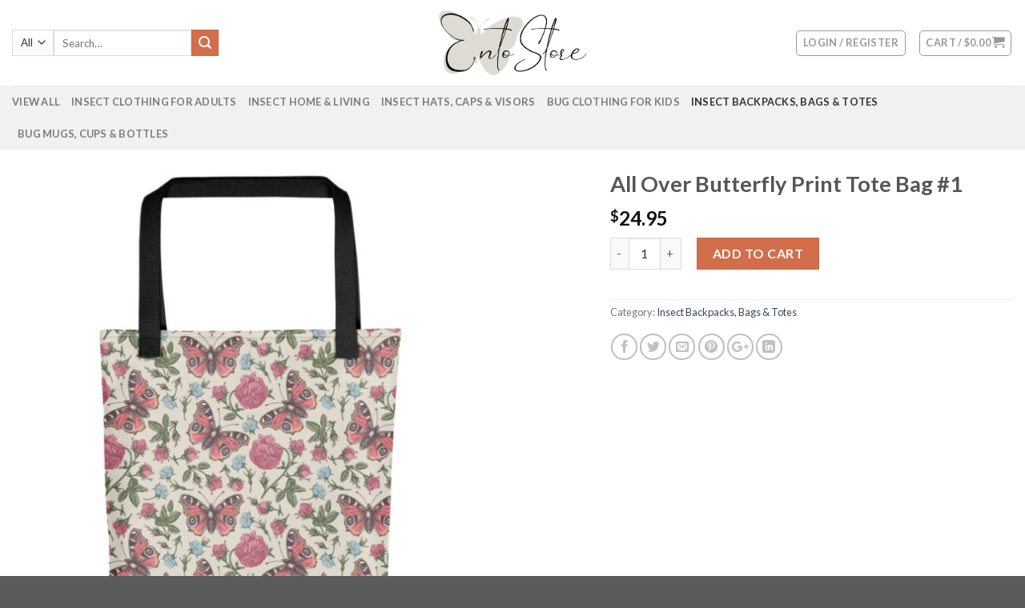

--- FILE ---
content_type: text/html; charset=UTF-8
request_url: https://entostore.com/product/all-over-butterfly-print-tote-bag-1/
body_size: 25573
content:
<!DOCTYPE html>
<!--[if IE 9 ]> <html lang="en-US" prefix="og: https://ogp.me/ns# fb: https://ogp.me/ns/fb# product: https://ogp.me/ns/product#" class="ie9 loading-site no-js"> <![endif]-->
<!--[if IE 8 ]> <html lang="en-US" prefix="og: https://ogp.me/ns# fb: https://ogp.me/ns/fb# product: https://ogp.me/ns/product#" class="ie8 loading-site no-js"> <![endif]-->
<!--[if (gte IE 9)|!(IE)]><!--><html lang="en-US" prefix="og: https://ogp.me/ns# fb: https://ogp.me/ns/fb# product: https://ogp.me/ns/product#" class="loading-site no-js"> <!--<![endif]-->
<head>
	<meta charset="UTF-8" />
	<meta name="viewport" content="width=device-width, initial-scale=1.0, maximum-scale=1.0, user-scalable=no" />

	<link rel="profile" href="https://gmpg.org/xfn/11" />
	<link rel="pingback" href="https://entostore.com/xmlrpc.php" />

	

<meta name="wpsso-begin" content="wpsso meta tags and schema markup begin"/>
<!-- generator:1 --><meta name="generator" content="WPSSO Core 17.14.4/S"/>
<!-- generator:2 --><meta name="generator" content="WPSSO AM 4.1.0/S"/>
<!-- generator:3 --><meta name="generator" content="WPSSO REST 3.1.0/S"/>
<!-- generator:4 --><meta name="generator" content="WPSSO JSON 4.11.0/S"/>
<!-- generator:5 --><meta name="generator" content="WPSSO SSM 3.0.0/S"/>
<link rel="shortlink" href="https://entostore.com/?p=2354"/>
<meta property="fb:app_id" content="966242223397117"/>
<meta property="og:type" content="product"/>
<meta property="og:url" content="https://entostore.com/product/all-over-butterfly-print-tote-bag-1/"/>
<meta property="og:locale" content="en_US"/>
<meta property="og:site_name" content="Ento Store"/>
<meta property="og:title" content="All Over Butterfly Print Tote Bag #1  &ndash; Ento Store"/>
<meta property="og:description" content="A spacious and trendy tote bag to help you carry around everything that matters. &bull; 100% spun polyester fabric &bull; Bag 15&quot; x 15&quot; (38.1cm x 38.1cm) &bull; Capacity &ndash; 2.6 US gal (10l) &bull; Maximum weight limit &ndash; 44lbs (20kg) &bull; Dual handles 100% natural cotton bull denim &bull; Handle length 11.8&quot; (30 cm), width..."/>
<meta property="og:updated_time" content="2025-12-31T19:53:21+00:00"/>
<meta property="product:retailer_item_id" content="2354"/>
<meta property="product:availability" content="in stock"/>
<meta property="product:retailer_category" content="Insect Backpacks, Bags &amp; Totes Archives   Ento Store"/>
<meta property="product:condition" content="new"/>
<meta property="product:original_price:amount" content="24.95"/>
<meta property="product:original_price:currency" content="USD"/>
<meta property="product:pretax_price:amount" content="24.95"/>
<meta property="product:pretax_price:currency" content="USD"/>
<meta property="product:price:amount" content="24.95"/>
<meta property="product:price:currency" content="USD"/>
<meta property="product:shipping_weight:value" content="0.063502936"/>
<meta property="product:shipping_weight:units" content="kg"/>
<meta name="twitter:domain" content="entostore.com"/>
<meta name="twitter:title" content="All Over Butterfly Print Tote Bag #1  &ndash; Ento Store"/>
<meta name="twitter:description" content="A spacious and trendy tote bag to help you carry around everything that matters. &bull; 100% spun polyester fabric &bull; Bag 15&quot; x 15&quot; (38.1cm x 38.1cm) &bull; Capacity &ndash; 2.6 US gal (10l) &bull; Maximum weight limit..."/>
<meta name="twitter:card" content="summary"/>
<meta name="twitter:label1" content="Price"/>
<meta name="twitter:data1" content="24.95 USD"/>
<meta name="twitter:label2" content="Availability"/>
<meta name="twitter:data2" content="In Stock"/>
<meta name="wpsso-end" content="wpsso meta tags and schema markup end"/>
<meta name="wpsso-cached" content="2026-01-21T14:14:18+00:00"/>
<meta name="wpsso-added" content="2026-01-21T14:14:18+00:00 in 0.046683 secs for entostore.com"/>

<script>(function(html){html.className = html.className.replace(/\bno-js\b/,'js')})(document.documentElement);</script>
<meta name='robots' content='index, follow, max-image-preview:large, max-snippet:-1, max-video-preview:-1' />

	<!-- This site is optimized with the Yoast SEO plugin v22.2 - https://yoast.com/wordpress/plugins/seo/ -->
	<title>All Over Butterfly Print Tote Bag #1 | Ento Store</title>
	<link rel="canonical" href="https://entostore.com/product/all-over-butterfly-print-tote-bag-1/" />
	<!-- / Yoast SEO plugin. -->


<link rel="alternate" type="application/rss+xml" title="Ento Store &raquo; Feed" href="https://entostore.com/feed/" />
<link rel="alternate" type="application/rss+xml" title="Ento Store &raquo; Comments Feed" href="https://entostore.com/comments/feed/" />
<link rel="alternate" type="application/rss+xml" title="Ento Store &raquo; All Over Butterfly Print Tote Bag #1 Comments Feed" href="https://entostore.com/product/all-over-butterfly-print-tote-bag-1/feed/" />
<script type="text/javascript">
/* <![CDATA[ */
window._wpemojiSettings = {"baseUrl":"https:\/\/s.w.org\/images\/core\/emoji\/14.0.0\/72x72\/","ext":".png","svgUrl":"https:\/\/s.w.org\/images\/core\/emoji\/14.0.0\/svg\/","svgExt":".svg","source":{"concatemoji":"https:\/\/entostore.com\/wp-includes\/js\/wp-emoji-release.min.js?ver=6.4.7"}};
/*! This file is auto-generated */
!function(i,n){var o,s,e;function c(e){try{var t={supportTests:e,timestamp:(new Date).valueOf()};sessionStorage.setItem(o,JSON.stringify(t))}catch(e){}}function p(e,t,n){e.clearRect(0,0,e.canvas.width,e.canvas.height),e.fillText(t,0,0);var t=new Uint32Array(e.getImageData(0,0,e.canvas.width,e.canvas.height).data),r=(e.clearRect(0,0,e.canvas.width,e.canvas.height),e.fillText(n,0,0),new Uint32Array(e.getImageData(0,0,e.canvas.width,e.canvas.height).data));return t.every(function(e,t){return e===r[t]})}function u(e,t,n){switch(t){case"flag":return n(e,"\ud83c\udff3\ufe0f\u200d\u26a7\ufe0f","\ud83c\udff3\ufe0f\u200b\u26a7\ufe0f")?!1:!n(e,"\ud83c\uddfa\ud83c\uddf3","\ud83c\uddfa\u200b\ud83c\uddf3")&&!n(e,"\ud83c\udff4\udb40\udc67\udb40\udc62\udb40\udc65\udb40\udc6e\udb40\udc67\udb40\udc7f","\ud83c\udff4\u200b\udb40\udc67\u200b\udb40\udc62\u200b\udb40\udc65\u200b\udb40\udc6e\u200b\udb40\udc67\u200b\udb40\udc7f");case"emoji":return!n(e,"\ud83e\udef1\ud83c\udffb\u200d\ud83e\udef2\ud83c\udfff","\ud83e\udef1\ud83c\udffb\u200b\ud83e\udef2\ud83c\udfff")}return!1}function f(e,t,n){var r="undefined"!=typeof WorkerGlobalScope&&self instanceof WorkerGlobalScope?new OffscreenCanvas(300,150):i.createElement("canvas"),a=r.getContext("2d",{willReadFrequently:!0}),o=(a.textBaseline="top",a.font="600 32px Arial",{});return e.forEach(function(e){o[e]=t(a,e,n)}),o}function t(e){var t=i.createElement("script");t.src=e,t.defer=!0,i.head.appendChild(t)}"undefined"!=typeof Promise&&(o="wpEmojiSettingsSupports",s=["flag","emoji"],n.supports={everything:!0,everythingExceptFlag:!0},e=new Promise(function(e){i.addEventListener("DOMContentLoaded",e,{once:!0})}),new Promise(function(t){var n=function(){try{var e=JSON.parse(sessionStorage.getItem(o));if("object"==typeof e&&"number"==typeof e.timestamp&&(new Date).valueOf()<e.timestamp+604800&&"object"==typeof e.supportTests)return e.supportTests}catch(e){}return null}();if(!n){if("undefined"!=typeof Worker&&"undefined"!=typeof OffscreenCanvas&&"undefined"!=typeof URL&&URL.createObjectURL&&"undefined"!=typeof Blob)try{var e="postMessage("+f.toString()+"("+[JSON.stringify(s),u.toString(),p.toString()].join(",")+"));",r=new Blob([e],{type:"text/javascript"}),a=new Worker(URL.createObjectURL(r),{name:"wpTestEmojiSupports"});return void(a.onmessage=function(e){c(n=e.data),a.terminate(),t(n)})}catch(e){}c(n=f(s,u,p))}t(n)}).then(function(e){for(var t in e)n.supports[t]=e[t],n.supports.everything=n.supports.everything&&n.supports[t],"flag"!==t&&(n.supports.everythingExceptFlag=n.supports.everythingExceptFlag&&n.supports[t]);n.supports.everythingExceptFlag=n.supports.everythingExceptFlag&&!n.supports.flag,n.DOMReady=!1,n.readyCallback=function(){n.DOMReady=!0}}).then(function(){return e}).then(function(){var e;n.supports.everything||(n.readyCallback(),(e=n.source||{}).concatemoji?t(e.concatemoji):e.wpemoji&&e.twemoji&&(t(e.twemoji),t(e.wpemoji)))}))}((window,document),window._wpemojiSettings);
/* ]]> */
</script>
<style id='wp-emoji-styles-inline-css' type='text/css'>

	img.wp-smiley, img.emoji {
		display: inline !important;
		border: none !important;
		box-shadow: none !important;
		height: 1em !important;
		width: 1em !important;
		margin: 0 0.07em !important;
		vertical-align: -0.1em !important;
		background: none !important;
		padding: 0 !important;
	}
</style>
<link rel='stylesheet' id='wp-block-library-css' href='https://entostore.com/wp-includes/css/dist/block-library/style.min.css?ver=6.4.7' type='text/css' media='all' />
<style id='classic-theme-styles-inline-css' type='text/css'>
/*! This file is auto-generated */
.wp-block-button__link{color:#fff;background-color:#32373c;border-radius:9999px;box-shadow:none;text-decoration:none;padding:calc(.667em + 2px) calc(1.333em + 2px);font-size:1.125em}.wp-block-file__button{background:#32373c;color:#fff;text-decoration:none}
</style>
<style id='global-styles-inline-css' type='text/css'>
body{--wp--preset--color--black: #000000;--wp--preset--color--cyan-bluish-gray: #abb8c3;--wp--preset--color--white: #ffffff;--wp--preset--color--pale-pink: #f78da7;--wp--preset--color--vivid-red: #cf2e2e;--wp--preset--color--luminous-vivid-orange: #ff6900;--wp--preset--color--luminous-vivid-amber: #fcb900;--wp--preset--color--light-green-cyan: #7bdcb5;--wp--preset--color--vivid-green-cyan: #00d084;--wp--preset--color--pale-cyan-blue: #8ed1fc;--wp--preset--color--vivid-cyan-blue: #0693e3;--wp--preset--color--vivid-purple: #9b51e0;--wp--preset--gradient--vivid-cyan-blue-to-vivid-purple: linear-gradient(135deg,rgba(6,147,227,1) 0%,rgb(155,81,224) 100%);--wp--preset--gradient--light-green-cyan-to-vivid-green-cyan: linear-gradient(135deg,rgb(122,220,180) 0%,rgb(0,208,130) 100%);--wp--preset--gradient--luminous-vivid-amber-to-luminous-vivid-orange: linear-gradient(135deg,rgba(252,185,0,1) 0%,rgba(255,105,0,1) 100%);--wp--preset--gradient--luminous-vivid-orange-to-vivid-red: linear-gradient(135deg,rgba(255,105,0,1) 0%,rgb(207,46,46) 100%);--wp--preset--gradient--very-light-gray-to-cyan-bluish-gray: linear-gradient(135deg,rgb(238,238,238) 0%,rgb(169,184,195) 100%);--wp--preset--gradient--cool-to-warm-spectrum: linear-gradient(135deg,rgb(74,234,220) 0%,rgb(151,120,209) 20%,rgb(207,42,186) 40%,rgb(238,44,130) 60%,rgb(251,105,98) 80%,rgb(254,248,76) 100%);--wp--preset--gradient--blush-light-purple: linear-gradient(135deg,rgb(255,206,236) 0%,rgb(152,150,240) 100%);--wp--preset--gradient--blush-bordeaux: linear-gradient(135deg,rgb(254,205,165) 0%,rgb(254,45,45) 50%,rgb(107,0,62) 100%);--wp--preset--gradient--luminous-dusk: linear-gradient(135deg,rgb(255,203,112) 0%,rgb(199,81,192) 50%,rgb(65,88,208) 100%);--wp--preset--gradient--pale-ocean: linear-gradient(135deg,rgb(255,245,203) 0%,rgb(182,227,212) 50%,rgb(51,167,181) 100%);--wp--preset--gradient--electric-grass: linear-gradient(135deg,rgb(202,248,128) 0%,rgb(113,206,126) 100%);--wp--preset--gradient--midnight: linear-gradient(135deg,rgb(2,3,129) 0%,rgb(40,116,252) 100%);--wp--preset--font-size--small: 13px;--wp--preset--font-size--medium: 20px;--wp--preset--font-size--large: 36px;--wp--preset--font-size--x-large: 42px;--wp--preset--spacing--20: 0.44rem;--wp--preset--spacing--30: 0.67rem;--wp--preset--spacing--40: 1rem;--wp--preset--spacing--50: 1.5rem;--wp--preset--spacing--60: 2.25rem;--wp--preset--spacing--70: 3.38rem;--wp--preset--spacing--80: 5.06rem;--wp--preset--shadow--natural: 6px 6px 9px rgba(0, 0, 0, 0.2);--wp--preset--shadow--deep: 12px 12px 50px rgba(0, 0, 0, 0.4);--wp--preset--shadow--sharp: 6px 6px 0px rgba(0, 0, 0, 0.2);--wp--preset--shadow--outlined: 6px 6px 0px -3px rgba(255, 255, 255, 1), 6px 6px rgba(0, 0, 0, 1);--wp--preset--shadow--crisp: 6px 6px 0px rgba(0, 0, 0, 1);}:where(.is-layout-flex){gap: 0.5em;}:where(.is-layout-grid){gap: 0.5em;}body .is-layout-flow > .alignleft{float: left;margin-inline-start: 0;margin-inline-end: 2em;}body .is-layout-flow > .alignright{float: right;margin-inline-start: 2em;margin-inline-end: 0;}body .is-layout-flow > .aligncenter{margin-left: auto !important;margin-right: auto !important;}body .is-layout-constrained > .alignleft{float: left;margin-inline-start: 0;margin-inline-end: 2em;}body .is-layout-constrained > .alignright{float: right;margin-inline-start: 2em;margin-inline-end: 0;}body .is-layout-constrained > .aligncenter{margin-left: auto !important;margin-right: auto !important;}body .is-layout-constrained > :where(:not(.alignleft):not(.alignright):not(.alignfull)){max-width: var(--wp--style--global--content-size);margin-left: auto !important;margin-right: auto !important;}body .is-layout-constrained > .alignwide{max-width: var(--wp--style--global--wide-size);}body .is-layout-flex{display: flex;}body .is-layout-flex{flex-wrap: wrap;align-items: center;}body .is-layout-flex > *{margin: 0;}body .is-layout-grid{display: grid;}body .is-layout-grid > *{margin: 0;}:where(.wp-block-columns.is-layout-flex){gap: 2em;}:where(.wp-block-columns.is-layout-grid){gap: 2em;}:where(.wp-block-post-template.is-layout-flex){gap: 1.25em;}:where(.wp-block-post-template.is-layout-grid){gap: 1.25em;}.has-black-color{color: var(--wp--preset--color--black) !important;}.has-cyan-bluish-gray-color{color: var(--wp--preset--color--cyan-bluish-gray) !important;}.has-white-color{color: var(--wp--preset--color--white) !important;}.has-pale-pink-color{color: var(--wp--preset--color--pale-pink) !important;}.has-vivid-red-color{color: var(--wp--preset--color--vivid-red) !important;}.has-luminous-vivid-orange-color{color: var(--wp--preset--color--luminous-vivid-orange) !important;}.has-luminous-vivid-amber-color{color: var(--wp--preset--color--luminous-vivid-amber) !important;}.has-light-green-cyan-color{color: var(--wp--preset--color--light-green-cyan) !important;}.has-vivid-green-cyan-color{color: var(--wp--preset--color--vivid-green-cyan) !important;}.has-pale-cyan-blue-color{color: var(--wp--preset--color--pale-cyan-blue) !important;}.has-vivid-cyan-blue-color{color: var(--wp--preset--color--vivid-cyan-blue) !important;}.has-vivid-purple-color{color: var(--wp--preset--color--vivid-purple) !important;}.has-black-background-color{background-color: var(--wp--preset--color--black) !important;}.has-cyan-bluish-gray-background-color{background-color: var(--wp--preset--color--cyan-bluish-gray) !important;}.has-white-background-color{background-color: var(--wp--preset--color--white) !important;}.has-pale-pink-background-color{background-color: var(--wp--preset--color--pale-pink) !important;}.has-vivid-red-background-color{background-color: var(--wp--preset--color--vivid-red) !important;}.has-luminous-vivid-orange-background-color{background-color: var(--wp--preset--color--luminous-vivid-orange) !important;}.has-luminous-vivid-amber-background-color{background-color: var(--wp--preset--color--luminous-vivid-amber) !important;}.has-light-green-cyan-background-color{background-color: var(--wp--preset--color--light-green-cyan) !important;}.has-vivid-green-cyan-background-color{background-color: var(--wp--preset--color--vivid-green-cyan) !important;}.has-pale-cyan-blue-background-color{background-color: var(--wp--preset--color--pale-cyan-blue) !important;}.has-vivid-cyan-blue-background-color{background-color: var(--wp--preset--color--vivid-cyan-blue) !important;}.has-vivid-purple-background-color{background-color: var(--wp--preset--color--vivid-purple) !important;}.has-black-border-color{border-color: var(--wp--preset--color--black) !important;}.has-cyan-bluish-gray-border-color{border-color: var(--wp--preset--color--cyan-bluish-gray) !important;}.has-white-border-color{border-color: var(--wp--preset--color--white) !important;}.has-pale-pink-border-color{border-color: var(--wp--preset--color--pale-pink) !important;}.has-vivid-red-border-color{border-color: var(--wp--preset--color--vivid-red) !important;}.has-luminous-vivid-orange-border-color{border-color: var(--wp--preset--color--luminous-vivid-orange) !important;}.has-luminous-vivid-amber-border-color{border-color: var(--wp--preset--color--luminous-vivid-amber) !important;}.has-light-green-cyan-border-color{border-color: var(--wp--preset--color--light-green-cyan) !important;}.has-vivid-green-cyan-border-color{border-color: var(--wp--preset--color--vivid-green-cyan) !important;}.has-pale-cyan-blue-border-color{border-color: var(--wp--preset--color--pale-cyan-blue) !important;}.has-vivid-cyan-blue-border-color{border-color: var(--wp--preset--color--vivid-cyan-blue) !important;}.has-vivid-purple-border-color{border-color: var(--wp--preset--color--vivid-purple) !important;}.has-vivid-cyan-blue-to-vivid-purple-gradient-background{background: var(--wp--preset--gradient--vivid-cyan-blue-to-vivid-purple) !important;}.has-light-green-cyan-to-vivid-green-cyan-gradient-background{background: var(--wp--preset--gradient--light-green-cyan-to-vivid-green-cyan) !important;}.has-luminous-vivid-amber-to-luminous-vivid-orange-gradient-background{background: var(--wp--preset--gradient--luminous-vivid-amber-to-luminous-vivid-orange) !important;}.has-luminous-vivid-orange-to-vivid-red-gradient-background{background: var(--wp--preset--gradient--luminous-vivid-orange-to-vivid-red) !important;}.has-very-light-gray-to-cyan-bluish-gray-gradient-background{background: var(--wp--preset--gradient--very-light-gray-to-cyan-bluish-gray) !important;}.has-cool-to-warm-spectrum-gradient-background{background: var(--wp--preset--gradient--cool-to-warm-spectrum) !important;}.has-blush-light-purple-gradient-background{background: var(--wp--preset--gradient--blush-light-purple) !important;}.has-blush-bordeaux-gradient-background{background: var(--wp--preset--gradient--blush-bordeaux) !important;}.has-luminous-dusk-gradient-background{background: var(--wp--preset--gradient--luminous-dusk) !important;}.has-pale-ocean-gradient-background{background: var(--wp--preset--gradient--pale-ocean) !important;}.has-electric-grass-gradient-background{background: var(--wp--preset--gradient--electric-grass) !important;}.has-midnight-gradient-background{background: var(--wp--preset--gradient--midnight) !important;}.has-small-font-size{font-size: var(--wp--preset--font-size--small) !important;}.has-medium-font-size{font-size: var(--wp--preset--font-size--medium) !important;}.has-large-font-size{font-size: var(--wp--preset--font-size--large) !important;}.has-x-large-font-size{font-size: var(--wp--preset--font-size--x-large) !important;}
.wp-block-navigation a:where(:not(.wp-element-button)){color: inherit;}
:where(.wp-block-post-template.is-layout-flex){gap: 1.25em;}:where(.wp-block-post-template.is-layout-grid){gap: 1.25em;}
:where(.wp-block-columns.is-layout-flex){gap: 2em;}:where(.wp-block-columns.is-layout-grid){gap: 2em;}
.wp-block-pullquote{font-size: 1.5em;line-height: 1.6;}
</style>
<link rel='stylesheet' id='contact-form-7-css' href='https://entostore.com/wp-content/plugins/contact-form-7/includes/css/styles.css?ver=5.9.2' type='text/css' media='all' />
<link rel='stylesheet' id='image-hover-effects-css-css' href='https://entostore.com/wp-content/plugins/mega-addons-for-visual-composer/css/ihover.css?ver=6.4.7' type='text/css' media='all' />
<link rel='stylesheet' id='style-css-css' href='https://entostore.com/wp-content/plugins/mega-addons-for-visual-composer/css/style.css?ver=6.4.7' type='text/css' media='all' />
<link rel='stylesheet' id='font-awesome-latest-css' href='https://entostore.com/wp-content/plugins/mega-addons-for-visual-composer/css/font-awesome/css/all.css?ver=6.4.7' type='text/css' media='all' />
<link rel='stylesheet' id='saswp-style-css' href='https://entostore.com/wp-content/plugins/schema-and-structured-data-for-wp/admin_section/css/saswp-style.min.css?ver=1.28' type='text/css' media='all' />
<link rel='stylesheet' id='photoswipe-css' href='https://entostore.com/wp-content/plugins/woocommerce/assets/css/photoswipe/photoswipe.min.css?ver=8.6.1' type='text/css' media='all' />
<link rel='stylesheet' id='photoswipe-default-skin-css' href='https://entostore.com/wp-content/plugins/woocommerce/assets/css/photoswipe/default-skin/default-skin.min.css?ver=8.6.1' type='text/css' media='all' />
<style id='woocommerce-inline-inline-css' type='text/css'>
.woocommerce form .form-row .required { visibility: visible; }
</style>
<link rel='stylesheet' id='wc-gateway-ppec-frontend-css' href='https://entostore.com/wp-content/plugins/woocommerce-gateway-paypal-express-checkout/assets/css/wc-gateway-ppec-frontend.css?ver=2.1.3' type='text/css' media='all' />
<link rel='stylesheet' id='flatsome-icons-css' href='https://entostore.com/wp-content/themes/flatsome/assets/css/fl-icons.css?ver=3.3' type='text/css' media='all' />
<!--[if lt IE 9]>
<link rel='stylesheet' id='vc_lte_ie9-css' href='https://entostore.com/wp-content/plugins/js_composer/assets/css/vc_lte_ie9.min.css?ver=6.0.5' type='text/css' media='screen' />
<![endif]-->
<link rel='stylesheet' id='flatsome-main-css' href='https://entostore.com/wp-content/themes/flatsome/assets/css/flatsome.css?ver=3.8.3' type='text/css' media='all' />
<link rel='stylesheet' id='flatsome-shop-css' href='https://entostore.com/wp-content/themes/flatsome/assets/css/flatsome-shop.css?ver=3.8.3' type='text/css' media='all' />
<link rel='stylesheet' id='flatsome-style-css' href='https://entostore.com/wp-content/themes/flatsome-child/style.css?ver=3.0' type='text/css' media='all' />
<script type="text/javascript">
            window._nslDOMReady = function (callback) {
                if ( document.readyState === "complete" || document.readyState === "interactive" ) {
                    callback();
                } else {
                    document.addEventListener( "DOMContentLoaded", callback );
                }
            };
            </script><script type="text/javascript" src="https://entostore.com/wp-includes/js/jquery/jquery.min.js?ver=3.7.1" id="jquery-core-js"></script>
<script type="text/javascript" src="https://entostore.com/wp-includes/js/jquery/jquery-migrate.min.js?ver=3.4.1" id="jquery-migrate-js"></script>
<script type="text/javascript" src="https://entostore.com/wp-content/plugins/woocommerce/assets/js/jquery-blockui/jquery.blockUI.min.js?ver=2.7.0-wc.8.6.1" id="jquery-blockui-js" data-wp-strategy="defer"></script>
<script type="text/javascript" id="wc-add-to-cart-js-extra">
/* <![CDATA[ */
var wc_add_to_cart_params = {"ajax_url":"\/wp-admin\/admin-ajax.php","wc_ajax_url":"\/?wc-ajax=%%endpoint%%","i18n_view_cart":"View cart","cart_url":"https:\/\/entostore.com\/cart\/","is_cart":"","cart_redirect_after_add":"no"};
/* ]]> */
</script>
<script type="text/javascript" src="https://entostore.com/wp-content/plugins/woocommerce/assets/js/frontend/add-to-cart.min.js?ver=8.6.1" id="wc-add-to-cart-js" data-wp-strategy="defer"></script>
<script type="text/javascript" src="https://entostore.com/wp-content/plugins/woocommerce/assets/js/photoswipe/photoswipe.min.js?ver=4.1.1-wc.8.6.1" id="photoswipe-js" defer="defer" data-wp-strategy="defer"></script>
<script type="text/javascript" src="https://entostore.com/wp-content/plugins/woocommerce/assets/js/photoswipe/photoswipe-ui-default.min.js?ver=4.1.1-wc.8.6.1" id="photoswipe-ui-default-js" defer="defer" data-wp-strategy="defer"></script>
<script type="text/javascript" id="wc-single-product-js-extra">
/* <![CDATA[ */
var wc_single_product_params = {"i18n_required_rating_text":"Please select a rating","review_rating_required":"yes","flexslider":{"rtl":false,"animation":"slide","smoothHeight":true,"directionNav":false,"controlNav":"thumbnails","slideshow":false,"animationSpeed":500,"animationLoop":false,"allowOneSlide":false},"zoom_enabled":"","zoom_options":[],"photoswipe_enabled":"1","photoswipe_options":{"shareEl":false,"closeOnScroll":false,"history":false,"hideAnimationDuration":0,"showAnimationDuration":0},"flexslider_enabled":""};
/* ]]> */
</script>
<script type="text/javascript" src="https://entostore.com/wp-content/plugins/woocommerce/assets/js/frontend/single-product.min.js?ver=8.6.1" id="wc-single-product-js" defer="defer" data-wp-strategy="defer"></script>
<script type="text/javascript" src="https://entostore.com/wp-content/plugins/woocommerce/assets/js/js-cookie/js.cookie.min.js?ver=2.1.4-wc.8.6.1" id="js-cookie-js" defer="defer" data-wp-strategy="defer"></script>
<script type="text/javascript" id="woocommerce-js-extra">
/* <![CDATA[ */
var woocommerce_params = {"ajax_url":"\/wp-admin\/admin-ajax.php","wc_ajax_url":"\/?wc-ajax=%%endpoint%%"};
/* ]]> */
</script>
<script type="text/javascript" src="https://entostore.com/wp-content/plugins/woocommerce/assets/js/frontend/woocommerce.min.js?ver=8.6.1" id="woocommerce-js" defer="defer" data-wp-strategy="defer"></script>
<script type="text/javascript" src="https://entostore.com/wp-content/plugins/js_composer/assets/js/vendors/woocommerce-add-to-cart.js?ver=6.0.5" id="vc_woocommerce-add-to-cart-js-js"></script>
<script type="text/javascript" id="wp-statistics-tracker-js-extra">
/* <![CDATA[ */
var WP_Statistics_Tracker_Object = {"hitRequestUrl":"https:\/\/entostore.com\/wp-json\/wp-statistics\/v2\/hit?wp_statistics_hit_rest=yes&track_all=1&current_page_type=product&current_page_id=2354&search_query&page_uri=L3Byb2R1Y3QvYWxsLW92ZXItYnV0dGVyZmx5LXByaW50LXRvdGUtYmFnLTEv","keepOnlineRequestUrl":"https:\/\/entostore.com\/wp-json\/wp-statistics\/v2\/online?wp_statistics_hit_rest=yes&track_all=1&current_page_type=product&current_page_id=2354&search_query&page_uri=L3Byb2R1Y3QvYWxsLW92ZXItYnV0dGVyZmx5LXByaW50LXRvdGUtYmFnLTEv","option":{"dntEnabled":false,"cacheCompatibility":""}};
/* ]]> */
</script>
<script type="text/javascript" src="https://entostore.com/wp-content/plugins/wp-statistics/assets/js/tracker.js?ver=6.4.7" id="wp-statistics-tracker-js"></script>
<link rel="https://api.w.org/" href="https://entostore.com/wp-json/" /><link rel="alternate" type="application/json" href="https://entostore.com/wp-json/wp/v2/product/2354" /><link rel="EditURI" type="application/rsd+xml" title="RSD" href="https://entostore.com/xmlrpc.php?rsd" />
<meta name="generator" content="WordPress 6.4.7" />
<meta name="generator" content="WooCommerce 8.6.1" />
<link rel="alternate" type="application/json+oembed" href="https://entostore.com/wp-json/oembed/1.0/embed?url=https%3A%2F%2Fentostore.com%2Fproduct%2Fall-over-butterfly-print-tote-bag-1%2F" />
<link rel="alternate" type="text/xml+oembed" href="https://entostore.com/wp-json/oembed/1.0/embed?url=https%3A%2F%2Fentostore.com%2Fproduct%2Fall-over-butterfly-print-tote-bag-1%2F&#038;format=xml" />

<!-- This website runs the Product Feed PRO for WooCommerce by AdTribes.io plugin - version 13.2.9 -->
<!-- Analytics by WP Statistics v14.5.2 - https://wp-statistics.com/ -->
<!--[if IE]><link rel="stylesheet" type="text/css" href="https://entostore.com/wp-content/themes/flatsome/assets/css/ie-fallback.css"><script src="//cdnjs.cloudflare.com/ajax/libs/html5shiv/3.6.1/html5shiv.js"></script><script>var head = document.getElementsByTagName('head')[0],style = document.createElement('style');style.type = 'text/css';style.styleSheet.cssText = ':before,:after{content:none !important';head.appendChild(style);setTimeout(function(){head.removeChild(style);}, 0);</script><script src="https://entostore.com/wp-content/themes/flatsome/assets/libs/ie-flexibility.js"></script><![endif]-->    <script type="text/javascript">
    WebFontConfig = {
      google: { families: [ "Lato:regular,700","Lato:regular,400","Lato:regular,700","Dancing+Script:regular,400", ] }
    };
    (function() {
      var wf = document.createElement('script');
      wf.src = 'https://ajax.googleapis.com/ajax/libs/webfont/1/webfont.js';
      wf.type = 'text/javascript';
      wf.async = 'true';
      var s = document.getElementsByTagName('script')[0];
      s.parentNode.insertBefore(wf, s);
    })(); </script>
  <!-- Global site tag (gtag.js) - Google Analytics -->
<script async src="https://www.googletagmanager.com/gtag/js?id=UA-9387230-59"></script>
<script>
  window.dataLayer = window.dataLayer || [];
  function gtag(){dataLayer.push(arguments);}
  gtag('js', new Date());

  gtag('config', 'UA-9387230-59');
</script>
<meta name="google-site-verification" content="FMj4MY1eI-VCuSUrtBPH1Dv9C4eKxca7NgnnEho0vSU" />	<noscript><style>.woocommerce-product-gallery{ opacity: 1 !important; }</style></noscript>
	<meta name="generator" content="Powered by WPBakery Page Builder - drag and drop page builder for WordPress."/>
<link rel="icon" href="https://entostore.com/wp-content/uploads/2020/01/cropped-favicon-3-32x32.png" sizes="32x32" />
<link rel="icon" href="https://entostore.com/wp-content/uploads/2020/01/cropped-favicon-3-192x192.png" sizes="192x192" />
<link rel="apple-touch-icon" href="https://entostore.com/wp-content/uploads/2020/01/cropped-favicon-3-180x180.png" />
<meta name="msapplication-TileImage" content="https://entostore.com/wp-content/uploads/2020/01/cropped-favicon-3-270x270.png" />

<!-- BEGIN GAINWP v5.4.6 Universal Analytics - https://intelligencewp.com/google-analytics-in-wordpress/ -->
<script>
(function(i,s,o,g,r,a,m){i['GoogleAnalyticsObject']=r;i[r]=i[r]||function(){
	(i[r].q=i[r].q||[]).push(arguments)},i[r].l=1*new Date();a=s.createElement(o),
	m=s.getElementsByTagName(o)[0];a.async=1;a.src=g;m.parentNode.insertBefore(a,m)
})(window,document,'script','https://www.google-analytics.com/analytics.js','ga');
  ga('create', '', 'auto');
  ga('send', 'pageview');
</script>
<!-- END GAINWP Universal Analytics -->
<style id="custom-css" type="text/css">:root {--primary-color: #446084;}.full-width .ubermenu-nav, .container, .row{max-width: 1370px}.row.row-collapse{max-width: 1340px}.row.row-small{max-width: 1362.5px}.row.row-large{max-width: 1400px}.header-main{height: 107px}#logo img{max-height: 107px}#logo{width:329px;}#logo img{padding:13px 0;}.header-bottom{min-height: 42px}.header-top{min-height: 38px}.has-transparent + .page-title:first-of-type,.has-transparent + #main > .page-title,.has-transparent + #main > div > .page-title,.has-transparent + #main .page-header-wrapper:first-of-type .page-title{padding-top: 157px;}.header.show-on-scroll,.stuck .header-main{height:70px!important}.stuck #logo img{max-height: 70px!important}.search-form{ width: 60%;}.header-bottom {background-color: #f1f1f1}.header-main .nav > li > a{line-height: 14px }.stuck .header-main .nav > li > a{line-height: 50px }@media (max-width: 549px) {.header-main{height: 124px}#logo img{max-height: 124px}}.header-top{background-color:#991881!important;}body{font-family:"Lato", sans-serif}body{font-weight: 400}.nav > li > a {font-family:"Lato", sans-serif;}.nav > li > a {font-weight: 700;}h1,h2,h3,h4,h5,h6,.heading-font, .off-canvas-center .nav-sidebar.nav-vertical > li > a{font-family: "Lato", sans-serif;}h1,h2,h3,h4,h5,h6,.heading-font,.banner h1,.banner h2{font-weight: 700;}.alt-font{font-family: "Dancing Script", sans-serif;}.alt-font{font-weight: 400!important;}.shop-page-title.featured-title .title-overlay{background-color: #d3cec9;}.products.has-equal-box-heights .box-image {padding-top: 146%;}@media screen and (min-width: 550px){.products .box-vertical .box-image{min-width: 300px!important;width: 300px!important;}}.page-title-small + main .product-container > .row{padding-top:0;}button[name='update_cart'] { display: none; }.label-new.menu-item > a:after{content:"New";}.label-hot.menu-item > a:after{content:"Hot";}.label-sale.menu-item > a:after{content:"Sale";}.label-popular.menu-item > a:after{content:"Popular";}</style><style id="infinite-scroll-css" type="text/css">.page-load-status,.archive .woocommerce-pagination {display: none;}</style><noscript><style> .wpb_animate_when_almost_visible { opacity: 1; }</style></noscript>
<style>
.vc_custom_1579193132572 .wpb_content_element {
	margin-bottom: 7px !important;

}

.vc_custom_1579193132572 {
	margin-top:-52px;
	margin-bottom: 30px;
}

.shop-page-title {
	display:none;
}

.onlymobz {
 	display:none;
}
</style>
</head>

<body data-rsssl=1 class="product-template-default single single-product postid-2354 theme-flatsome woocommerce woocommerce-page woocommerce-no-js lightbox nav-dropdown-has-arrow wpb-js-composer js-comp-ver-6.0.5 vc_responsive">


<a class="skip-link screen-reader-text" href="#main">Skip to content</a>

<div id="wrapper">

<div class="page-loader fixed fill z-top-3 ">
	<div class="page-loader-inner x50 y50 md-y50 md-x50 lg-y50 lg-x50 absolute">
		<div class="page-loader-logo" style="padding-bottom: 30px;">
	    	<!-- Header logo -->
<a href="https://entostore.com/" title="Ento Store - Products for insect appreciators" rel="home">
    <img width="329" height="107" src="https://entostore.com/wp-content/uploads/2020/01/entostore-logo-bugs-insects-entomology-ants-crickets-beetles-grasshoppers-environment.png" class="header_logo header-logo" alt="Ento Store"/><img  width="329" height="107" src="https://entostore.com/wp-content/uploads/2020/01/Ento-Store-logo-inverted.png" class="header-logo-dark" alt="Ento Store"/></a>
	    </div>
		<div class="page-loader-spin"><div class="loading-spin"></div></div>
	</div>
	<style scope="scope">
		.page-loader{opacity: 0; transition: opacity .3s; transition-delay: .3s;
			background-color: #fff;
		}
		.loading-site .page-loader{opacity: .98;}
		.page-loader-logo{max-width: px; animation: pageLoadZoom 1.3s ease-out; -webkit-animation: pageLoadZoom 1.3s ease-out;}
		.page-loader-spin{animation: pageLoadZoomSpin 1.3s ease-out;}
		.page-loader-spin .loading-spin{width: 40px; height: 40px; }
		@keyframes pageLoadZoom {
		    0%   {opacity:0; transform: translateY(30px);}
		    100% {opacity:1; transform: translateY(0);}
		}
		@keyframes pageLoadZoomSpin {
		    0%   {opacity:0; transform: translateY(60px);}
		    100% {opacity:1; transform: translateY(0);}
		}
	</style>
</div>

<header id="header" class="header has-sticky sticky-jump">
   <div class="header-wrapper">
	<div id="masthead" class="header-main show-logo-center hide-for-sticky">
      <div class="header-inner flex-row container logo-center medium-logo-center" role="navigation">

          <!-- Logo -->
          <div id="logo" class="flex-col logo">
            <!-- Header logo -->
<a href="https://entostore.com/" title="Ento Store - Products for insect appreciators" rel="home">
    <img width="329" height="107" src="https://entostore.com/wp-content/uploads/2020/01/entostore-logo-bugs-insects-entomology-ants-crickets-beetles-grasshoppers-environment.png" class="header_logo header-logo" alt="Ento Store"/><img  width="329" height="107" src="https://entostore.com/wp-content/uploads/2020/01/Ento-Store-logo-inverted.png" class="header-logo-dark" alt="Ento Store"/></a>
          </div>

          <!-- Mobile Left Elements -->
          <div class="flex-col show-for-medium flex-left">
            <ul class="mobile-nav nav nav-left ">
              <li class="nav-icon has-icon">
  <div class="header-button">		<a href="#" data-open="#main-menu" data-pos="left" data-bg="main-menu-overlay" data-color="" class="icon button round is-outline is-small" aria-controls="main-menu" aria-expanded="false">
		
		  <i class="icon-menu" ></i>
		  		</a>
	 </div> </li>            </ul>
          </div>

          <!-- Left Elements -->
          <div class="flex-col hide-for-medium flex-left
            ">
            <ul class="header-nav header-nav-main nav nav-left  nav-uppercase" >
              <li class="header-search-form search-form html relative has-icon">
	<div class="header-search-form-wrapper">
		<div class="searchform-wrapper ux-search-box relative is-normal"><form role="search" method="get" class="searchform" action="https://entostore.com/">
		<div class="flex-row relative">
						<div class="flex-col search-form-categories">
			<select class="search_categories resize-select mb-0" name="product_cat"><option value="" selected='selected'>All</option><option value="bug-clothing-for-kids">Bug Clothing for Kids</option><option value="mugs-cups-bottles">Bug Mugs, Cups &amp; Bottles</option><option value="insect-backpacks-bags-totes">Insect Backpacks, Bags &amp; Totes</option><option value="insect-clothing-for-adults">Insect Clothing for Adults</option><option value="insect-hats-caps-visors">Insect Hats, Caps &amp; Visors</option><option value="insect-home-living">Insect Home &amp; Living</option><option value="insect-socks">Insect Socks</option><option value="uncategorized">Uncategorized</option></select>			</div><!-- .flex-col -->
									<div class="flex-col flex-grow">
			  <input type="search" class="search-field mb-0" name="s" value="" placeholder="Search&hellip;" />
		    <input type="hidden" name="post_type" value="product" />
        			</div><!-- .flex-col -->
			<div class="flex-col">
				<button type="submit" class="ux-search-submit submit-button secondary button icon mb-0">
					<i class="icon-search" ></i>				</button>
			</div><!-- .flex-col -->
		</div><!-- .flex-row -->
	 <div class="live-search-results text-left z-top"></div>
</form>
</div>	</div>
</li>            </ul>
          </div>

          <!-- Right Elements -->
          <div class="flex-col hide-for-medium flex-right">
            <ul class="header-nav header-nav-main nav nav-right  nav-uppercase">
              <li class="account-item has-icon
    "
>
<div class="header-button">
<a href="https://entostore.com/my-account/"
    class="nav-top-link nav-top-not-logged-in icon button round is-outline is-small"
    data-open="#login-form-popup"  >
    <span>
    Login     / Register  </span>
  
</a><!-- .account-login-link -->

</div>

</li>
<li class="cart-item has-icon has-dropdown">
<div class="header-button">
<a href="https://entostore.com/cart/" title="Cart" class="header-cart-link icon button round is-outline is-small">


<span class="header-cart-title">
   Cart   /      <span class="cart-price"><span class="woocommerce-Price-amount amount"><bdi><span class="woocommerce-Price-currencySymbol">&#36;</span>0.00</bdi></span></span>
  </span>

    <i class="icon-shopping-cart"
    data-icon-label="0">
  </i>
  </a>
</div>
 <ul class="nav-dropdown nav-dropdown-default">
    <li class="html widget_shopping_cart">
      <div class="widget_shopping_cart_content">
        

	<p class="woocommerce-mini-cart__empty-message">No products in the cart.</p>


      </div>
    </li>
     </ul><!-- .nav-dropdown -->

</li>
            </ul>
          </div>

          <!-- Mobile Right Elements -->
          <div class="flex-col show-for-medium flex-right">
            <ul class="mobile-nav nav nav-right ">
              <li class="cart-item has-icon">

<div class="header-button">      <a href="https://entostore.com/cart/" class="header-cart-link off-canvas-toggle nav-top-link icon button round is-outline is-small" data-open="#cart-popup" data-class="off-canvas-cart" title="Cart" data-pos="right">
  
    <i class="icon-shopping-cart"
    data-icon-label="0">
  </i>
  </a>
</div>

  <!-- Cart Sidebar Popup -->
  <div id="cart-popup" class="mfp-hide widget_shopping_cart">
  <div class="cart-popup-inner inner-padding">
      <div class="cart-popup-title text-center">
          <h4 class="uppercase">Cart</h4>
          <div class="is-divider"></div>
      </div>
      <div class="widget_shopping_cart_content">
          

	<p class="woocommerce-mini-cart__empty-message">No products in the cart.</p>


      </div>
             <div class="cart-sidebar-content relative"></div>  </div>
  </div>

</li>
            </ul>
          </div>

      </div><!-- .header-inner -->
     
            <!-- Header divider -->
      <div class="container"><div class="top-divider full-width"></div></div>
      </div><!-- .header-main --><div id="wide-nav" class="header-bottom wide-nav hide-for-medium">
    <div class="flex-row container">

                        <div class="flex-col hide-for-medium flex-left">
                <ul class="nav header-nav header-bottom-nav nav-left  nav-uppercase">
                    <li id="menu-item-16223" class="menu-item menu-item-type-custom menu-item-object-custom  menu-item-16223"><a href="https://entostore.com/ento-store/" class="nav-top-link">VIEW ALL</a></li>
<li id="menu-item-8264" class="menu-item menu-item-type-taxonomy menu-item-object-product_cat  menu-item-8264"><a href="https://entostore.com/product-category/insect-clothing-for-adults/" class="nav-top-link">Insect Clothing for Adults</a></li>
<li id="menu-item-8265" class="menu-item menu-item-type-taxonomy menu-item-object-product_cat  menu-item-8265"><a href="https://entostore.com/product-category/insect-home-living/" class="nav-top-link">Insect Home &amp; Living</a></li>
<li id="menu-item-8266" class="menu-item menu-item-type-taxonomy menu-item-object-product_cat  menu-item-8266"><a href="https://entostore.com/product-category/insect-hats-caps-visors/" class="nav-top-link">Insect Hats, Caps &amp; Visors</a></li>
<li id="menu-item-8267" class="menu-item menu-item-type-taxonomy menu-item-object-product_cat  menu-item-8267"><a href="https://entostore.com/product-category/bug-clothing-for-kids/" class="nav-top-link">Bug Clothing for Kids</a></li>
<li id="menu-item-8268" class="menu-item menu-item-type-taxonomy menu-item-object-product_cat current-product-ancestor current-menu-parent current-product-parent active  menu-item-8268"><a href="https://entostore.com/product-category/insect-backpacks-bags-totes/" class="nav-top-link">Insect Backpacks, Bags &amp; Totes</a></li>
<li id="menu-item-8273" class="menu-item menu-item-type-taxonomy menu-item-object-product_cat  menu-item-8273"><a href="https://entostore.com/product-category/mugs-cups-bottles/" class="nav-top-link">Bug Mugs, Cups &amp; Bottles</a></li>
                </ul>
            </div><!-- flex-col -->
            
            
                        <div class="flex-col hide-for-medium flex-right flex-grow">
              <ul class="nav header-nav header-bottom-nav nav-right  nav-uppercase">
                                 </ul>
            </div><!-- flex-col -->
            
            
    </div><!-- .flex-row -->
</div><!-- .header-bottom -->

<div class="header-bg-container fill"><div class="header-bg-image fill"></div><div class="header-bg-color fill"></div></div><!-- .header-bg-container -->   </div><!-- header-wrapper-->
</header>

<div class="page-title shop-page-title product-page-title">
	<div class="page-title-inner flex-row medium-flex-wrap container">
	  <div class="flex-col flex-grow medium-text-center">
	  		<div class="is-large">
	<nav class="woocommerce-breadcrumb breadcrumbs"><a href="https://entostore.com">Home</a> <span class="divider">&#47;</span> <a href="https://entostore.com/product-category/insect-backpacks-bags-totes/">Insect Backpacks, Bags &amp; Totes</a></nav></div>
	  </div><!-- .flex-left -->
	  
	   <div class="flex-col medium-text-center">
		   	<ul class="next-prev-thumbs is-small ">         <li class="prod-dropdown has-dropdown">
               <a href="https://entostore.com/product/monarch-tote-bag/"  rel="next" class="button icon is-outline circle">
                  <i class="icon-angle-left" ></i>              </a>
              <div class="nav-dropdown">
                <a title="Monarch Tote Bag" href="https://entostore.com/product/monarch-tote-bag/">
                <img width="100" height="100" src="https://entostore.com/wp-content/uploads/2020/01/Monarch-Tote-3-100x100.jpg" class="attachment-woocommerce_gallery_thumbnail size-woocommerce_gallery_thumbnail wp-post-image" alt="Monarch Tote Bag" decoding="async" srcset="https://entostore.com/wp-content/uploads/2020/01/Monarch-Tote-3-100x100.jpg 100w, https://entostore.com/wp-content/uploads/2020/01/Monarch-Tote-3-400x400.jpg 400w, https://entostore.com/wp-content/uploads/2020/01/Monarch-Tote-3-280x280.jpg 280w, https://entostore.com/wp-content/uploads/2020/01/Monarch-Tote-3-768x768.jpg 768w, https://entostore.com/wp-content/uploads/2020/01/Monarch-Tote-3-300x300.jpg 300w, https://entostore.com/wp-content/uploads/2020/01/Monarch-Tote-3-600x600.jpg 600w, https://entostore.com/wp-content/uploads/2020/01/Monarch-Tote-3.jpg 800w" sizes="(max-width: 100px) 100vw, 100px" data-wp-pid="3760" /></a>
              </div>
          </li>
      </ul>	   </div><!-- .flex-right -->
	</div><!-- flex-row -->
</div><!-- .page-title -->

<main id="main" class="">

	<div class="shop-container">
		
			<div class="container">
	<div class="woocommerce-notices-wrapper"></div><div class="category-filtering container text-center product-filter-row show-for-medium">
  <a href="#product-sidebar"
    data-open="#product-sidebar"
    data-pos="left"
    class="filter-button uppercase plain">
      <i class="icon-menu"></i>
      <strong>Filter</strong>
  </a>
</div>
</div><!-- /.container -->
<div id="product-2354" class="product type-product post-2354 status-publish first instock product_cat-insect-backpacks-bags-totes has-post-thumbnail shipping-taxable purchasable product-type-simple">
	<div class="product-container">
<div class="product-main">
<div class="row content-row mb-0">

	<div class="product-gallery large-7 col">
	<div class="row row-small">
<div class="col large-10">

<div class="woocommerce-product-gallery woocommerce-product-gallery--with-images woocommerce-product-gallery--columns-4 images relative mb-half has-hover" data-columns="4">

  <div class="badge-container is-larger absolute left top z-1">
</div>
  <div class="image-tools absolute top show-on-hover right z-3">
      </div>

  <figure class="woocommerce-product-gallery__wrapper product-gallery-slider slider slider-nav-small mb-0"
        data-flickity-options='{
                "cellAlign": "center",
                "wrapAround": true,
                "autoPlay": false,
                "prevNextButtons":true,
                "adaptiveHeight": true,
                "imagesLoaded": true,
                "lazyLoad": 1,
                "dragThreshold" : 15,
                "pageDots": false,
                "rightToLeft": false       }'>
    <div data-thumb="https://entostore.com/wp-content/uploads/2020/01/mockup-ee8d01be-100x100.jpg" class="woocommerce-product-gallery__image slide first"><a href="https://entostore.com/wp-content/uploads/2020/01/mockup-ee8d01be.jpg"><img width="600" height="600" src="https://entostore.com/wp-content/uploads/2020/01/mockup-ee8d01be-600x600.jpg" class="wp-post-image skip-lazy" alt="" title="mockup-ee8d01be.jpg" data-caption="" data-src="https://entostore.com/wp-content/uploads/2020/01/mockup-ee8d01be.jpg" data-large_image="https://entostore.com/wp-content/uploads/2020/01/mockup-ee8d01be.jpg" data-large_image_width="1000" data-large_image_height="1000" decoding="async" fetchpriority="high" srcset="https://entostore.com/wp-content/uploads/2020/01/mockup-ee8d01be-600x600.jpg 600w, https://entostore.com/wp-content/uploads/2020/01/mockup-ee8d01be-400x400.jpg 400w, https://entostore.com/wp-content/uploads/2020/01/mockup-ee8d01be-800x800.jpg 800w, https://entostore.com/wp-content/uploads/2020/01/mockup-ee8d01be-280x280.jpg 280w, https://entostore.com/wp-content/uploads/2020/01/mockup-ee8d01be-768x768.jpg 768w, https://entostore.com/wp-content/uploads/2020/01/mockup-ee8d01be-300x300.jpg 300w, https://entostore.com/wp-content/uploads/2020/01/mockup-ee8d01be-100x100.jpg 100w, https://entostore.com/wp-content/uploads/2020/01/mockup-ee8d01be.jpg 1000w" sizes="(max-width: 600px) 100vw, 600px" data-wp-pid="2355" /></a></div>  </figure>

  <div class="image-tools absolute bottom left z-3">
        <a href="#product-zoom" class="zoom-button button is-outline circle icon tooltip hide-for-small" title="Zoom">
      <i class="icon-expand" ></i>    </a>
   </div>
</div>
</div>

</div>
	</div>

	<div class="product-info summary col-fit col entry-summary product-summary">

		<h1 class="product-title product_title entry-title">
	All Over Butterfly Print Tote Bag #1</h1>

<div class="price-wrapper">
	<p class="price product-page-price ">
  <span class="woocommerce-Price-amount amount"><bdi><span class="woocommerce-Price-currencySymbol">&#36;</span>24.95</bdi></span></p>
</div>
 
	
	<form class="cart" action="https://entostore.com/product/all-over-butterfly-print-tote-bag-1/" method="post" enctype='multipart/form-data'>
		
			<div class="quantity buttons_added">
		<input type="button" value="-" class="minus button is-form">		<label class="screen-reader-text" for="quantity_6970df3a5e82c">All Over Butterfly Print Tote Bag #1 quantity</label>
		<input
			type="number"
			id="quantity_6970df3a5e82c"
			class="input-text qty text"
			step="1"
			min="1"
			max="9999"
			name="quantity"
			value="1"
			title="Qty"
			size="4"
			inputmode="numeric" />
		<input type="button" value="+" class="plus button is-form">	</div>
	
		<button type="submit" name="add-to-cart" value="2354" class="single_add_to_cart_button button alt">Add to cart</button>

			</form>

	
<div class="product_meta">

	
	
	<span class="posted_in">Category: <a href="https://entostore.com/product-category/insect-backpacks-bags-totes/" rel="tag">Insect Backpacks, Bags &amp; Totes</a></span>
	
	
</div>
<div class="social-icons share-icons share-row relative" ><a href="whatsapp://send?text=All%20Over%20Butterfly%20Print%20Tote%20Bag%20%231 - https://entostore.com/product/all-over-butterfly-print-tote-bag-1/" data-action="share/whatsapp/share" class="icon button circle is-outline tooltip whatsapp show-for-medium" title="Share on WhatsApp"><i class="icon-phone"></i></a><a href="//www.facebook.com/sharer.php?u=https://entostore.com/product/all-over-butterfly-print-tote-bag-1/" data-label="Facebook" onclick="window.open(this.href,this.title,'width=500,height=500,top=300px,left=300px');  return false;" rel="noopener noreferrer nofollow" target="_blank" class="icon button circle is-outline tooltip facebook" title="Share on Facebook"><i class="icon-facebook" ></i></a><a href="//twitter.com/share?url=https://entostore.com/product/all-over-butterfly-print-tote-bag-1/" onclick="window.open(this.href,this.title,'width=500,height=500,top=300px,left=300px');  return false;" rel="noopener noreferrer nofollow" target="_blank" class="icon button circle is-outline tooltip twitter" title="Share on Twitter"><i class="icon-twitter" ></i></a><a href="mailto:enteryour@addresshere.com?subject=All%20Over%20Butterfly%20Print%20Tote%20Bag%20%231&amp;body=Check%20this%20out:%20https://entostore.com/product/all-over-butterfly-print-tote-bag-1/" rel="nofollow" class="icon button circle is-outline tooltip email" title="Email to a Friend"><i class="icon-envelop" ></i></a><a href="//pinterest.com/pin/create/button/?url=https://entostore.com/product/all-over-butterfly-print-tote-bag-1/&amp;media=https://entostore.com/wp-content/uploads/2020/01/mockup-ee8d01be-800x800.jpg&amp;description=All%20Over%20Butterfly%20Print%20Tote%20Bag%20%231" onclick="window.open(this.href,this.title,'width=500,height=500,top=300px,left=300px');  return false;" rel="noopener noreferrer nofollow" target="_blank" class="icon button circle is-outline tooltip pinterest" title="Pin on Pinterest"><i class="icon-pinterest" ></i></a><a href="//plus.google.com/share?url=https://entostore.com/product/all-over-butterfly-print-tote-bag-1/" target="_blank" class="icon button circle is-outline tooltip google-plus" onclick="window.open(this.href,this.title,'width=500,height=500,top=300px,left=300px');  return false;" rel="noopener noreferrer nofollow" title="Share on Google+"><i class="icon-google-plus" ></i></a><a href="//www.linkedin.com/shareArticle?mini=true&url=https://entostore.com/product/all-over-butterfly-print-tote-bag-1/&title=All%20Over%20Butterfly%20Print%20Tote%20Bag%20%231" onclick="window.open(this.href,this.title,'width=500,height=500,top=300px,left=300px');  return false;"  rel="noopener noreferrer nofollow" target="_blank" class="icon button circle is-outline tooltip linkedin" title="Share on LinkedIn"><i class="icon-linkedin" ></i></a></div>
	</div><!-- .summary -->

	<div id="product-sidebar" class="mfp-hide">
		<div class="sidebar-inner">
			<aside id="woocommerce_products-14" class="widget woocommerce widget_products"><span class="widget-title shop-sidebar">Products</span><div class="is-divider small"></div><ul class="product_list_widget"><li>
	
	<a href="https://entostore.com/product/i-ate-a-bug-vintage-design-baby-jersey-short-sleeve-tee/">
		<img width="100" height="100" src="https://entostore.com/wp-content/uploads/2020/01/mockup-d48af531-100x100.jpg" class="attachment-woocommerce_gallery_thumbnail size-woocommerce_gallery_thumbnail" alt="" decoding="async" srcset="https://entostore.com/wp-content/uploads/2020/01/mockup-d48af531-100x100.jpg 100w, https://entostore.com/wp-content/uploads/2020/01/mockup-d48af531-400x400.jpg 400w, https://entostore.com/wp-content/uploads/2020/01/mockup-d48af531-800x800.jpg 800w, https://entostore.com/wp-content/uploads/2020/01/mockup-d48af531-280x280.jpg 280w, https://entostore.com/wp-content/uploads/2020/01/mockup-d48af531-768x768.jpg 768w, https://entostore.com/wp-content/uploads/2020/01/mockup-d48af531-300x300.jpg 300w, https://entostore.com/wp-content/uploads/2020/01/mockup-d48af531-600x600.jpg 600w, https://entostore.com/wp-content/uploads/2020/01/mockup-d48af531-64x64.jpg 64w, https://entostore.com/wp-content/uploads/2020/01/mockup-d48af531.jpg 1000w" sizes="(max-width: 100px) 100vw, 100px" data-wp-pid="9973" />		<span class="product-title">I Ate a Bug Baby Tee</span>
	</a>

				
	<span class="woocommerce-Price-amount amount"><bdi><span class="woocommerce-Price-currencySymbol">&#36;</span>16.50</bdi></span>
	</li>
<li>
	
	<a href="https://entostore.com/product/damsel-in-distress-unisex-youth-t-shirt-all-over-print/">
		<img width="100" height="100" src="https://entostore.com/wp-content/uploads/2020/01/mockup-16cf9e31-100x100.jpg" class="attachment-woocommerce_gallery_thumbnail size-woocommerce_gallery_thumbnail" alt="" decoding="async" srcset="https://entostore.com/wp-content/uploads/2020/01/mockup-16cf9e31-100x100.jpg 100w, https://entostore.com/wp-content/uploads/2020/01/mockup-16cf9e31-400x400.jpg 400w, https://entostore.com/wp-content/uploads/2020/01/mockup-16cf9e31-800x800.jpg 800w, https://entostore.com/wp-content/uploads/2020/01/mockup-16cf9e31-280x280.jpg 280w, https://entostore.com/wp-content/uploads/2020/01/mockup-16cf9e31-768x768.jpg 768w, https://entostore.com/wp-content/uploads/2020/01/mockup-16cf9e31-300x300.jpg 300w, https://entostore.com/wp-content/uploads/2020/01/mockup-16cf9e31-600x600.jpg 600w, https://entostore.com/wp-content/uploads/2020/01/mockup-16cf9e31-64x64.jpg 64w, https://entostore.com/wp-content/uploads/2020/01/mockup-16cf9e31.jpg 1000w" sizes="(max-width: 100px) 100vw, 100px" data-wp-pid="13396" />		<span class="product-title">Damsel in Distress Unisex Youth T-Shirt All Over Print</span>
	</a>

				
	<span class="woocommerce-Price-amount amount"><bdi><span class="woocommerce-Price-currencySymbol">&#36;</span>30.50</bdi></span>
	</li>
<li>
	
	<a href="https://entostore.com/product/flying-ant-mug/">
		<img width="100" height="100" src="https://entostore.com/wp-content/uploads/2020/01/Flying-Ant-Mug-White-4-100x100.jpg" class="attachment-woocommerce_gallery_thumbnail size-woocommerce_gallery_thumbnail" alt="" decoding="async" loading="lazy" srcset="https://entostore.com/wp-content/uploads/2020/01/Flying-Ant-Mug-White-4-100x100.jpg 100w, https://entostore.com/wp-content/uploads/2020/01/Flying-Ant-Mug-White-4-400x400.jpg 400w, https://entostore.com/wp-content/uploads/2020/01/Flying-Ant-Mug-White-4-280x280.jpg 280w, https://entostore.com/wp-content/uploads/2020/01/Flying-Ant-Mug-White-4-768x768.jpg 768w, https://entostore.com/wp-content/uploads/2020/01/Flying-Ant-Mug-White-4-300x300.jpg 300w, https://entostore.com/wp-content/uploads/2020/01/Flying-Ant-Mug-White-4-600x600.jpg 600w, https://entostore.com/wp-content/uploads/2020/01/Flying-Ant-Mug-White-4-64x64.jpg 64w, https://entostore.com/wp-content/uploads/2020/01/Flying-Ant-Mug-White-4.jpg 800w" sizes="(max-width: 100px) 100vw, 100px" data-wp-pid="13927" />		<span class="product-title">Flying Ant Mug</span>
	</a>

				
	<span class="woocommerce-Price-amount amount"><bdi><span class="woocommerce-Price-currencySymbol">&#36;</span>15.95</bdi></span> &ndash; <span class="woocommerce-Price-amount amount"><bdi><span class="woocommerce-Price-currencySymbol">&#36;</span>20.45</bdi></span>
	</li>
<li>
	
	<a href="https://entostore.com/product/tarantula-yum-yum-mug/">
		<img width="100" height="100" src="https://entostore.com/wp-content/uploads/2020/01/Tarantula-Yum-Yum-Mug-7-100x100.jpg" class="attachment-woocommerce_gallery_thumbnail size-woocommerce_gallery_thumbnail" alt="" decoding="async" loading="lazy" srcset="https://entostore.com/wp-content/uploads/2020/01/Tarantula-Yum-Yum-Mug-7-100x100.jpg 100w, https://entostore.com/wp-content/uploads/2020/01/Tarantula-Yum-Yum-Mug-7-400x400.jpg 400w, https://entostore.com/wp-content/uploads/2020/01/Tarantula-Yum-Yum-Mug-7-280x280.jpg 280w, https://entostore.com/wp-content/uploads/2020/01/Tarantula-Yum-Yum-Mug-7-768x768.jpg 768w, https://entostore.com/wp-content/uploads/2020/01/Tarantula-Yum-Yum-Mug-7-300x300.jpg 300w, https://entostore.com/wp-content/uploads/2020/01/Tarantula-Yum-Yum-Mug-7-600x600.jpg 600w, https://entostore.com/wp-content/uploads/2020/01/Tarantula-Yum-Yum-Mug-7-64x64.jpg 64w, https://entostore.com/wp-content/uploads/2020/01/Tarantula-Yum-Yum-Mug-7.jpg 800w" sizes="(max-width: 100px) 100vw, 100px" data-wp-pid="13922" />		<span class="product-title">Tarantula Yum Yum Mug</span>
	</a>

				
	<span class="woocommerce-Price-amount amount"><bdi><span class="woocommerce-Price-currencySymbol">&#36;</span>15.95</bdi></span> &ndash; <span class="woocommerce-Price-amount amount"><bdi><span class="woocommerce-Price-currencySymbol">&#36;</span>20.45</bdi></span>
	</li>
<li>
	
	<a href="https://entostore.com/product/smiley-face-eat-bugs-tote-bag/">
		<img width="100" height="100" src="https://entostore.com/wp-content/uploads/2020/01/Smiley-Tote-2-100x100.jpg" class="attachment-woocommerce_gallery_thumbnail size-woocommerce_gallery_thumbnail" alt="" decoding="async" loading="lazy" srcset="https://entostore.com/wp-content/uploads/2020/01/Smiley-Tote-2-100x100.jpg 100w, https://entostore.com/wp-content/uploads/2020/01/Smiley-Tote-2-400x400.jpg 400w, https://entostore.com/wp-content/uploads/2020/01/Smiley-Tote-2-280x280.jpg 280w, https://entostore.com/wp-content/uploads/2020/01/Smiley-Tote-2-768x768.jpg 768w, https://entostore.com/wp-content/uploads/2020/01/Smiley-Tote-2-300x300.jpg 300w, https://entostore.com/wp-content/uploads/2020/01/Smiley-Tote-2-600x600.jpg 600w, https://entostore.com/wp-content/uploads/2020/01/Smiley-Tote-2-64x64.jpg 64w, https://entostore.com/wp-content/uploads/2020/01/Smiley-Tote-2.jpg 800w" sizes="(max-width: 100px) 100vw, 100px" data-wp-pid="11144" />		<span class="product-title">Smiley Face Eat Bugs Tote Bag</span>
	</a>

				
	<span class="woocommerce-Price-amount amount"><bdi><span class="woocommerce-Price-currencySymbol">&#36;</span>23.50</bdi></span>
	</li>
</ul></aside>		</div><!-- .sidebar-inner -->
	</div>

</div><!-- .row -->
</div><!-- .product-main -->

<div class="product-footer">
	<div class="container">
		
	<div class="woocommerce-tabs wc-tabs-wrapper container tabbed-content">
		<ul class="tabs wc-tabs product-tabs small-nav-collapse nav nav-uppercase nav-tabs nav-normal nav-left" role="tablist">
							<li class="description_tab active" id="tab-title-description" role="tab" aria-controls="tab-description">
					<a href="#tab-description">Description</a>
				</li>
							<li class="additional_information_tab " id="tab-title-additional_information" role="tab" aria-controls="tab-additional_information">
					<a href="#tab-additional_information">Additional information</a>
				</li>
							<li class="reviews_tab " id="tab-title-reviews" role="tab" aria-controls="tab-reviews">
					<a href="#tab-reviews">Reviews (0)</a>
				</li>
					</ul>
		<div class="tab-panels">
							<div class="woocommerce-Tabs-panel woocommerce-Tabs-panel--description panel entry-content active" id="tab-description" role="tabpanel" aria-labelledby="tab-title-description">
										

<!-- no json scripts to comment in the content -->
<p>A spacious and trendy tote bag to help you carry around everything that matters.</p>
<p>• 100% spun polyester fabric<br />
• Bag 15&quot; x 15&quot; (38.1cm x 38.1cm)<br />
• Capacity – 2.6 US gal (10l)<br />
• Maximum weight limit – 44lbs (20kg)<br />
• Dual handles 100% natural cotton bull denim<br />
• Handle length 11.8&quot; (30 cm), width 1&quot; (2.5cm)</p>
				</div>
							<div class="woocommerce-Tabs-panel woocommerce-Tabs-panel--additional_information panel entry-content " id="tab-additional_information" role="tabpanel" aria-labelledby="tab-title-additional_information">
										

<table class="woocommerce-product-attributes shop_attributes">
			<tr class="woocommerce-product-attributes-item woocommerce-product-attributes-item--weight">
			<th class="woocommerce-product-attributes-item__label">Weight</th>
			<td class="woocommerce-product-attributes-item__value">0.14 lbs</td>
		</tr>
	</table>
				</div>
							<div class="woocommerce-Tabs-panel woocommerce-Tabs-panel--reviews panel entry-content " id="tab-reviews" role="tabpanel" aria-labelledby="tab-title-reviews">
										<div id="reviews" class="woocommerce-Reviews row">
	<div id="comments" class="col large-12">
		<h3 class="woocommerce-Reviews-title normal">
			Reviews		</h3>

					<p class="woocommerce-noreviews">There are no reviews yet.</p>
			</div>

	
		<div id="review_form_wrapper" class="large-12 col">
			<div id="review_form" class="col-inner">
				<div class="review-form-inner has-border">
					<div id="respond" class="comment-respond">
		<h3 id="reply-title" class="comment-reply-title">Be the first to review &ldquo;All Over Butterfly Print Tote Bag #1&rdquo; <small><a rel="nofollow" id="cancel-comment-reply-link" href="/product/all-over-butterfly-print-tote-bag-1/#respond" style="display:none;">Cancel reply</a></small></h3><form action="https://entostore.com/wp-comments-post.php" method="post" id="commentform" class="comment-form" novalidate><div class="comment-form-rating"><label for="rating">Your rating</label><select name="rating" id="rating" required>
						<option value="">Rate&hellip;</option>
						<option value="5">Perfect</option>
						<option value="4">Good</option>
						<option value="3">Average</option>
						<option value="2">Not that bad</option>
						<option value="1">Very poor</option>
					</select></div><p class="comment-form-comment"><label for="comment">Your review&nbsp;<span class="required">*</span></label><textarea autocomplete="new-password"  id="be83f20e08"  name="be83f20e08"   cols="45" rows="8" required></textarea><textarea id="comment" aria-label="hp-comment" aria-hidden="true" name="comment" autocomplete="new-password" style="padding:0 !important;clip:rect(1px, 1px, 1px, 1px) !important;position:absolute !important;white-space:nowrap !important;height:1px !important;width:1px !important;overflow:hidden !important;" tabindex="-1"></textarea><script data-noptimize>document.getElementById("comment").setAttribute( "id", "ab01748244e72bdc0ab165b4344f7695" );document.getElementById("be83f20e08").setAttribute( "id", "comment" );</script></p><p class="comment-form-author"><label for="author">Name&nbsp;<span class="required">*</span></label> <input id="author" name="author" type="text" value="" size="30" required /></p>
<p class="comment-form-email"><label for="email">Email&nbsp;<span class="required">*</span></label> <input id="email" name="email" type="email" value="" size="30" required /></p>
<p class="comment-form-cookies-consent"><input id="wp-comment-cookies-consent" name="wp-comment-cookies-consent" type="checkbox" value="yes" /> <label for="wp-comment-cookies-consent">Save my name, email, and website in this browser for the next time I comment.</label></p>
<p class="form-submit"><input name="submit" type="submit" id="submit" class="submit" value="Submit" /> <input type='hidden' name='comment_post_ID' value='2354' id='comment_post_ID' />
<input type='hidden' name='comment_parent' id='comment_parent' value='0' />
</p></form>	</div><!-- #respond -->
					</div>
			</div>
		</div>

	
</div>
				</div>
					</div><!-- .tab-panels -->
	</div><!-- .tabbed-content -->


  <div class="related related-products-wrapper product-section">

    <h3 class="product-section-title container-width product-section-title-related pt-half pb-half uppercase">
      Related products    </h3>

      
  
    <div class="row large-columns-5 medium-columns-3 small-columns-2 row-small slider row-slider slider-nav-reveal slider-nav-push"  data-flickity-options='{"imagesLoaded": true, "groupCells": "100%", "dragThreshold" : 5, "cellAlign": "left","wrapAround": true,"prevNextButtons": true,"percentPosition": true,"pageDots": false, "rightToLeft": false, "autoPlay" : false}'>

  
      
        
<div class="product-small col has-hover product type-product post-10948 status-publish instock product_cat-insect-backpacks-bags-totes has-post-thumbnail shipping-taxable purchasable product-type-variable has-default-attributes">
	<div class="col-inner">
	
<div class="badge-container absolute left top z-1">
</div>
	<div class="product-small box ">
		<div class="box-image">
			<div class="image-fade_in_back">
				<a href="https://entostore.com/product/papillon-chart-2-black-tote-bag/">
					<img width="300" height="300" src="https://entostore.com/wp-content/uploads/2020/01/Papillon-Chart-2-Black-Tote-1-300x300.jpg" class="attachment-woocommerce_thumbnail size-woocommerce_thumbnail" alt="" decoding="async" loading="lazy" srcset="https://entostore.com/wp-content/uploads/2020/01/Papillon-Chart-2-Black-Tote-1-300x300.jpg 300w, https://entostore.com/wp-content/uploads/2020/01/Papillon-Chart-2-Black-Tote-1-400x400.jpg 400w, https://entostore.com/wp-content/uploads/2020/01/Papillon-Chart-2-Black-Tote-1-280x280.jpg 280w, https://entostore.com/wp-content/uploads/2020/01/Papillon-Chart-2-Black-Tote-1-768x768.jpg 768w, https://entostore.com/wp-content/uploads/2020/01/Papillon-Chart-2-Black-Tote-1-600x600.jpg 600w, https://entostore.com/wp-content/uploads/2020/01/Papillon-Chart-2-Black-Tote-1-100x100.jpg 100w, https://entostore.com/wp-content/uploads/2020/01/Papillon-Chart-2-Black-Tote-1-64x64.jpg 64w, https://entostore.com/wp-content/uploads/2020/01/Papillon-Chart-2-Black-Tote-1.jpg 800w" sizes="(max-width: 300px) 100vw, 300px" data-wp-pid="10968" /><img width="300" height="300" src="https://entostore.com/wp-content/uploads/2020/01/mockup-0e31e6cf-300x300.jpg" class="show-on-hover absolute fill hide-for-small back-image" alt="" decoding="async" loading="lazy" srcset="https://entostore.com/wp-content/uploads/2020/01/mockup-0e31e6cf-300x300.jpg 300w, https://entostore.com/wp-content/uploads/2020/01/mockup-0e31e6cf-400x400.jpg 400w, https://entostore.com/wp-content/uploads/2020/01/mockup-0e31e6cf-800x800.jpg 800w, https://entostore.com/wp-content/uploads/2020/01/mockup-0e31e6cf-280x280.jpg 280w, https://entostore.com/wp-content/uploads/2020/01/mockup-0e31e6cf-768x768.jpg 768w, https://entostore.com/wp-content/uploads/2020/01/mockup-0e31e6cf-600x600.jpg 600w, https://entostore.com/wp-content/uploads/2020/01/mockup-0e31e6cf-100x100.jpg 100w, https://entostore.com/wp-content/uploads/2020/01/mockup-0e31e6cf-64x64.jpg 64w, https://entostore.com/wp-content/uploads/2020/01/mockup-0e31e6cf.jpg 1000w" sizes="(max-width: 300px) 100vw, 300px" data-wp-pid="10954" />				</a>
			</div>
			<div class="image-tools is-small top right show-on-hover">
							</div>
			<div class="image-tools is-small hide-for-small bottom left show-on-hover">
							</div>
			<div class="image-tools grid-tools text-center hide-for-small bottom hover-slide-in show-on-hover">
							</div>
					</div><!-- box-image -->

		<div class="box-text box-text-products">
			<div class="title-wrapper">		<p class="category uppercase is-smaller no-text-overflow product-cat op-7">
			Insect Backpacks, Bags &amp; Totes		</p>
	<p class="name product-title"><a href="https://entostore.com/product/papillon-chart-2-black-tote-bag/">Papillon Chart #2 Black Tote Bag</a></p></div><div class="price-wrapper">
	<span class="price"><span class="woocommerce-Price-amount amount"><bdi><span class="woocommerce-Price-currencySymbol">&#36;</span>23.50</bdi></span></span>
</div>		<p class="box-excerpt is-small">
			A spacious and trendy tote bag to help you carry around everything that matters. • 100% spun polyester fabric • Bag 15&#8243; x 15&#8243; (38.1cm x 38.1cm) • Capacity – 2.6 US gal (10l) • Maximum weight limit – 44lbs (20kg) • Dual handles 100% natural cotton bull denim • Handle length 11.8&#8243; (30 cm), [...]		</p>
		<div class="add-to-cart-button"><a href="https://entostore.com/product/papillon-chart-2-black-tote-bag/" rel="nofollow" data-product_id="10948" class=" add_to_cart_button product_type_variable button primary is-outline mb-0 is-small">Select options</a></div>		</div><!-- box-text -->
	</div><!-- box -->
		</div><!-- .col-inner -->
</div><!-- col -->

      
        
<div class="product-small col has-hover product type-product post-11109 status-publish instock product_cat-insect-backpacks-bags-totes has-post-thumbnail shipping-taxable purchasable product-type-variable has-default-attributes">
	<div class="col-inner">
	
<div class="badge-container absolute left top z-1">
</div>
	<div class="product-small box ">
		<div class="box-image">
			<div class="image-fade_in_back">
				<a href="https://entostore.com/product/beetle-mania-tote-bag/">
					<img width="300" height="300" src="https://entostore.com/wp-content/uploads/2020/01/Beetle-Mania-Tote-1-300x300.jpg" class="attachment-woocommerce_thumbnail size-woocommerce_thumbnail" alt="" decoding="async" loading="lazy" srcset="https://entostore.com/wp-content/uploads/2020/01/Beetle-Mania-Tote-1-300x300.jpg 300w, https://entostore.com/wp-content/uploads/2020/01/Beetle-Mania-Tote-1-400x400.jpg 400w, https://entostore.com/wp-content/uploads/2020/01/Beetle-Mania-Tote-1-280x280.jpg 280w, https://entostore.com/wp-content/uploads/2020/01/Beetle-Mania-Tote-1-768x768.jpg 768w, https://entostore.com/wp-content/uploads/2020/01/Beetle-Mania-Tote-1-600x600.jpg 600w, https://entostore.com/wp-content/uploads/2020/01/Beetle-Mania-Tote-1-100x100.jpg 100w, https://entostore.com/wp-content/uploads/2020/01/Beetle-Mania-Tote-1-64x64.jpg 64w, https://entostore.com/wp-content/uploads/2020/01/Beetle-Mania-Tote-1.jpg 800w" sizes="(max-width: 300px) 100vw, 300px" data-wp-pid="11131" /><img width="300" height="300" src="https://entostore.com/wp-content/uploads/2020/01/mockup-1b2aa819-300x300.jpg" class="show-on-hover absolute fill hide-for-small back-image" alt="" decoding="async" loading="lazy" srcset="https://entostore.com/wp-content/uploads/2020/01/mockup-1b2aa819-300x300.jpg 300w, https://entostore.com/wp-content/uploads/2020/01/mockup-1b2aa819-400x400.jpg 400w, https://entostore.com/wp-content/uploads/2020/01/mockup-1b2aa819-800x800.jpg 800w, https://entostore.com/wp-content/uploads/2020/01/mockup-1b2aa819-280x280.jpg 280w, https://entostore.com/wp-content/uploads/2020/01/mockup-1b2aa819-768x768.jpg 768w, https://entostore.com/wp-content/uploads/2020/01/mockup-1b2aa819-600x600.jpg 600w, https://entostore.com/wp-content/uploads/2020/01/mockup-1b2aa819-100x100.jpg 100w, https://entostore.com/wp-content/uploads/2020/01/mockup-1b2aa819-64x64.jpg 64w, https://entostore.com/wp-content/uploads/2020/01/mockup-1b2aa819.jpg 1000w" sizes="(max-width: 300px) 100vw, 300px" data-wp-pid="11115" />				</a>
			</div>
			<div class="image-tools is-small top right show-on-hover">
							</div>
			<div class="image-tools is-small hide-for-small bottom left show-on-hover">
							</div>
			<div class="image-tools grid-tools text-center hide-for-small bottom hover-slide-in show-on-hover">
							</div>
					</div><!-- box-image -->

		<div class="box-text box-text-products">
			<div class="title-wrapper">		<p class="category uppercase is-smaller no-text-overflow product-cat op-7">
			Insect Backpacks, Bags &amp; Totes		</p>
	<p class="name product-title"><a href="https://entostore.com/product/beetle-mania-tote-bag/">Beetle Mania Tote Bag</a></p></div><div class="price-wrapper">
	<span class="price"><span class="woocommerce-Price-amount amount"><bdi><span class="woocommerce-Price-currencySymbol">&#36;</span>23.50</bdi></span></span>
</div>		<p class="box-excerpt is-small">
			A spacious and trendy tote bag to help you carry around everything that matters. • 100% spun polyester fabric • Bag 15&#8243; x 15&#8243; (38.1cm x 38.1cm) • Capacity – 2.6 US gal (10l) • Maximum weight limit – 44lbs (20kg) • Dual handles 100% natural cotton bull denim • Handle length 11.8&#8243; (30 cm), [...]		</p>
		<div class="add-to-cart-button"><a href="https://entostore.com/product/beetle-mania-tote-bag/" rel="nofollow" data-product_id="11109" class=" add_to_cart_button product_type_variable button primary is-outline mb-0 is-small">Select options</a></div>		</div><!-- box-text -->
	</div><!-- box -->
		</div><!-- .col-inner -->
</div><!-- col -->

      
        
<div class="product-small col has-hover product type-product post-11120 status-publish last instock product_cat-insect-backpacks-bags-totes has-post-thumbnail shipping-taxable purchasable product-type-variable has-default-attributes">
	<div class="col-inner">
	
<div class="badge-container absolute left top z-1">
</div>
	<div class="product-small box ">
		<div class="box-image">
			<div class="image-fade_in_back">
				<a href="https://entostore.com/product/i-love-the-beetles-tote-bag/">
					<img width="300" height="300" src="https://entostore.com/wp-content/uploads/2020/01/mockup-c08f3b3e-300x300.jpg" class="attachment-woocommerce_thumbnail size-woocommerce_thumbnail" alt="" decoding="async" loading="lazy" srcset="https://entostore.com/wp-content/uploads/2020/01/mockup-c08f3b3e-300x300.jpg 300w, https://entostore.com/wp-content/uploads/2020/01/mockup-c08f3b3e-400x400.jpg 400w, https://entostore.com/wp-content/uploads/2020/01/mockup-c08f3b3e-800x800.jpg 800w, https://entostore.com/wp-content/uploads/2020/01/mockup-c08f3b3e-280x280.jpg 280w, https://entostore.com/wp-content/uploads/2020/01/mockup-c08f3b3e-768x768.jpg 768w, https://entostore.com/wp-content/uploads/2020/01/mockup-c08f3b3e-600x600.jpg 600w, https://entostore.com/wp-content/uploads/2020/01/mockup-c08f3b3e-100x100.jpg 100w, https://entostore.com/wp-content/uploads/2020/01/mockup-c08f3b3e-64x64.jpg 64w, https://entostore.com/wp-content/uploads/2020/01/mockup-c08f3b3e.jpg 1000w" sizes="(max-width: 300px) 100vw, 300px" data-wp-pid="11126" /><img width="300" height="300" src="https://entostore.com/wp-content/uploads/2020/01/mockup-ef35e25d-300x300.jpg" class="show-on-hover absolute fill hide-for-small back-image" alt="" decoding="async" loading="lazy" srcset="https://entostore.com/wp-content/uploads/2020/01/mockup-ef35e25d-300x300.jpg 300w, https://entostore.com/wp-content/uploads/2020/01/mockup-ef35e25d-400x400.jpg 400w, https://entostore.com/wp-content/uploads/2020/01/mockup-ef35e25d-800x800.jpg 800w, https://entostore.com/wp-content/uploads/2020/01/mockup-ef35e25d-280x280.jpg 280w, https://entostore.com/wp-content/uploads/2020/01/mockup-ef35e25d-768x768.jpg 768w, https://entostore.com/wp-content/uploads/2020/01/mockup-ef35e25d-600x600.jpg 600w, https://entostore.com/wp-content/uploads/2020/01/mockup-ef35e25d-100x100.jpg 100w, https://entostore.com/wp-content/uploads/2020/01/mockup-ef35e25d-64x64.jpg 64w, https://entostore.com/wp-content/uploads/2020/01/mockup-ef35e25d.jpg 1000w" sizes="(max-width: 300px) 100vw, 300px" data-wp-pid="11127" />				</a>
			</div>
			<div class="image-tools is-small top right show-on-hover">
							</div>
			<div class="image-tools is-small hide-for-small bottom left show-on-hover">
							</div>
			<div class="image-tools grid-tools text-center hide-for-small bottom hover-slide-in show-on-hover">
							</div>
					</div><!-- box-image -->

		<div class="box-text box-text-products">
			<div class="title-wrapper">		<p class="category uppercase is-smaller no-text-overflow product-cat op-7">
			Insect Backpacks, Bags &amp; Totes		</p>
	<p class="name product-title"><a href="https://entostore.com/product/i-love-the-beetles-tote-bag/">I Love The Beetles Tote Bag</a></p></div><div class="price-wrapper">
	<span class="price"><span class="woocommerce-Price-amount amount"><bdi><span class="woocommerce-Price-currencySymbol">&#36;</span>23.50</bdi></span></span>
</div>		<p class="box-excerpt is-small">
			I Love The Beetles Tote Bag A spacious and trendy I Love The Beetles tote bag to help you carry around everything that matters. • 100% spun polyester fabric • Bag 15&#8243; x 15&#8243; (38.1cm x 38.1cm) • Capacity – 2.6 US gal (10l) • Maximum weight limit – 44lbs (20kg) • Dual handles 100% [...]		</p>
		<div class="add-to-cart-button"><a href="https://entostore.com/product/i-love-the-beetles-tote-bag/" rel="nofollow" data-product_id="11120" class=" add_to_cart_button product_type_variable button primary is-outline mb-0 is-small">Select options</a></div>		</div><!-- box-text -->
	</div><!-- box -->
		</div><!-- .col-inner -->
</div><!-- col -->

      
        
<div class="product-small col has-hover product type-product post-10837 status-publish first instock product_cat-insect-backpacks-bags-totes has-post-thumbnail shipping-taxable purchasable product-type-variable has-default-attributes">
	<div class="col-inner">
	
<div class="badge-container absolute left top z-1">
</div>
	<div class="product-small box ">
		<div class="box-image">
			<div class="image-fade_in_back">
				<a href="https://entostore.com/product/ancient-scarab-beetle-tote-bag/">
					<img width="300" height="300" src="https://entostore.com/wp-content/uploads/2020/01/mockup-27580dda-300x300.jpg" class="attachment-woocommerce_thumbnail size-woocommerce_thumbnail" alt="" decoding="async" loading="lazy" srcset="https://entostore.com/wp-content/uploads/2020/01/mockup-27580dda-300x300.jpg 300w, https://entostore.com/wp-content/uploads/2020/01/mockup-27580dda-400x400.jpg 400w, https://entostore.com/wp-content/uploads/2020/01/mockup-27580dda-800x800.jpg 800w, https://entostore.com/wp-content/uploads/2020/01/mockup-27580dda-280x280.jpg 280w, https://entostore.com/wp-content/uploads/2020/01/mockup-27580dda-768x768.jpg 768w, https://entostore.com/wp-content/uploads/2020/01/mockup-27580dda-600x600.jpg 600w, https://entostore.com/wp-content/uploads/2020/01/mockup-27580dda-100x100.jpg 100w, https://entostore.com/wp-content/uploads/2020/01/mockup-27580dda-64x64.jpg 64w, https://entostore.com/wp-content/uploads/2020/01/mockup-27580dda.jpg 1000w" sizes="(max-width: 300px) 100vw, 300px" data-wp-pid="10848" /><img width="300" height="300" src="https://entostore.com/wp-content/uploads/2020/01/mockup-603c573b-300x300.jpg" class="show-on-hover absolute fill hide-for-small back-image" alt="" decoding="async" loading="lazy" srcset="https://entostore.com/wp-content/uploads/2020/01/mockup-603c573b-300x300.jpg 300w, https://entostore.com/wp-content/uploads/2020/01/mockup-603c573b-400x400.jpg 400w, https://entostore.com/wp-content/uploads/2020/01/mockup-603c573b-800x800.jpg 800w, https://entostore.com/wp-content/uploads/2020/01/mockup-603c573b-280x280.jpg 280w, https://entostore.com/wp-content/uploads/2020/01/mockup-603c573b-768x768.jpg 768w, https://entostore.com/wp-content/uploads/2020/01/mockup-603c573b-600x600.jpg 600w, https://entostore.com/wp-content/uploads/2020/01/mockup-603c573b-100x100.jpg 100w, https://entostore.com/wp-content/uploads/2020/01/mockup-603c573b-64x64.jpg 64w, https://entostore.com/wp-content/uploads/2020/01/mockup-603c573b.jpg 1000w" sizes="(max-width: 300px) 100vw, 300px" data-wp-pid="10844" />				</a>
			</div>
			<div class="image-tools is-small top right show-on-hover">
							</div>
			<div class="image-tools is-small hide-for-small bottom left show-on-hover">
							</div>
			<div class="image-tools grid-tools text-center hide-for-small bottom hover-slide-in show-on-hover">
							</div>
					</div><!-- box-image -->

		<div class="box-text box-text-products">
			<div class="title-wrapper">		<p class="category uppercase is-smaller no-text-overflow product-cat op-7">
			Insect Backpacks, Bags &amp; Totes		</p>
	<p class="name product-title"><a href="https://entostore.com/product/ancient-scarab-beetle-tote-bag/">Ancient Scarab Beetle Tote Bag</a></p></div><div class="price-wrapper">
	<span class="price"><span class="woocommerce-Price-amount amount"><bdi><span class="woocommerce-Price-currencySymbol">&#36;</span>23.50</bdi></span></span>
</div>		<p class="box-excerpt is-small">
			A spacious and trendy tote bag to help you carry around everything that matters. • 100% spun polyester fabric • Bag 15&#8243; x 15&#8243; (38.1cm x 38.1cm) • Capacity – 2.6 US gal (10l) • Maximum weight limit – 44lbs (20kg) • Dual handles 100% natural cotton bull denim • Handle length 11.8&#8243; (30 cm), [...]		</p>
		<div class="add-to-cart-button"><a href="https://entostore.com/product/ancient-scarab-beetle-tote-bag/" rel="nofollow" data-product_id="10837" class=" add_to_cart_button product_type_variable button primary is-outline mb-0 is-small">Select options</a></div>		</div><!-- box-text -->
	</div><!-- box -->
		</div><!-- .col-inner -->
</div><!-- col -->

      
        
<div class="product-small col has-hover product type-product post-8018 status-publish instock product_cat-insect-backpacks-bags-totes has-post-thumbnail shipping-taxable purchasable product-type-variable has-default-attributes">
	<div class="col-inner">
	
<div class="badge-container absolute left top z-1">
</div>
	<div class="product-small box ">
		<div class="box-image">
			<div class="image-fade_in_back">
				<a href="https://entostore.com/product/papillon-chart-butterfly-tote-bag/">
					<img width="300" height="300" src="https://entostore.com/wp-content/uploads/2020/01/mockup-742467f7-300x300.jpg" class="attachment-woocommerce_thumbnail size-woocommerce_thumbnail" alt="" decoding="async" loading="lazy" srcset="https://entostore.com/wp-content/uploads/2020/01/mockup-742467f7-300x300.jpg 300w, https://entostore.com/wp-content/uploads/2020/01/mockup-742467f7-400x400.jpg 400w, https://entostore.com/wp-content/uploads/2020/01/mockup-742467f7-800x800.jpg 800w, https://entostore.com/wp-content/uploads/2020/01/mockup-742467f7-280x280.jpg 280w, https://entostore.com/wp-content/uploads/2020/01/mockup-742467f7-768x768.jpg 768w, https://entostore.com/wp-content/uploads/2020/01/mockup-742467f7-600x600.jpg 600w, https://entostore.com/wp-content/uploads/2020/01/mockup-742467f7-100x100.jpg 100w, https://entostore.com/wp-content/uploads/2020/01/mockup-742467f7.jpg 1000w" sizes="(max-width: 300px) 100vw, 300px" data-wp-pid="8023" /><img width="300" height="300" src="https://entostore.com/wp-content/uploads/2020/01/mockup-73511854-300x300.jpg" class="show-on-hover absolute fill hide-for-small back-image" alt="" decoding="async" loading="lazy" srcset="https://entostore.com/wp-content/uploads/2020/01/mockup-73511854-300x300.jpg 300w, https://entostore.com/wp-content/uploads/2020/01/mockup-73511854-400x400.jpg 400w, https://entostore.com/wp-content/uploads/2020/01/mockup-73511854-800x800.jpg 800w, https://entostore.com/wp-content/uploads/2020/01/mockup-73511854-280x280.jpg 280w, https://entostore.com/wp-content/uploads/2020/01/mockup-73511854-768x768.jpg 768w, https://entostore.com/wp-content/uploads/2020/01/mockup-73511854-600x600.jpg 600w, https://entostore.com/wp-content/uploads/2020/01/mockup-73511854-100x100.jpg 100w, https://entostore.com/wp-content/uploads/2020/01/mockup-73511854.jpg 1000w" sizes="(max-width: 300px) 100vw, 300px" data-wp-pid="8024" />				</a>
			</div>
			<div class="image-tools is-small top right show-on-hover">
							</div>
			<div class="image-tools is-small hide-for-small bottom left show-on-hover">
							</div>
			<div class="image-tools grid-tools text-center hide-for-small bottom hover-slide-in show-on-hover">
							</div>
					</div><!-- box-image -->

		<div class="box-text box-text-products">
			<div class="title-wrapper">		<p class="category uppercase is-smaller no-text-overflow product-cat op-7">
			Insect Backpacks, Bags &amp; Totes		</p>
	<p class="name product-title"><a href="https://entostore.com/product/papillon-chart-butterfly-tote-bag/">Papillon Chart Butterfly Tote Bag</a></p></div><div class="price-wrapper">
	<span class="price"><span class="woocommerce-Price-amount amount"><bdi><span class="woocommerce-Price-currencySymbol">&#36;</span>24.95</bdi></span></span>
</div>		<p class="box-excerpt is-small">
			A spacious and trendy tote bag to help you carry around everything that matters. • 100% spun polyester fabric • Bag 15&quot; x 15&quot; (38.1cm x 38.1cm) • Capacity – 2.6 US gal (10l) • Maximum weight limit – 44lbs (20kg) • Dual handles 100% natural cotton bull denim • Handle length 11.8&quot; (30 cm), [...]		</p>
		<div class="add-to-cart-button"><a href="https://entostore.com/product/papillon-chart-butterfly-tote-bag/" rel="nofollow" data-product_id="8018" class=" add_to_cart_button product_type_variable button primary is-outline mb-0 is-small">Select options</a></div>		</div><!-- box-text -->
	</div><!-- box -->
		</div><!-- .col-inner -->
</div><!-- col -->

      
        
<div class="product-small col has-hover product type-product post-3735 status-publish instock product_cat-insect-backpacks-bags-totes has-post-thumbnail shipping-taxable purchasable product-type-simple">
	<div class="col-inner">
	
<div class="badge-container absolute left top z-1">
</div>
	<div class="product-small box ">
		<div class="box-image">
			<div class="image-fade_in_back">
				<a href="https://entostore.com/product/monarch-tote-bag/">
					<img width="300" height="300" src="https://entostore.com/wp-content/uploads/2020/01/Monarch-Tote-3-300x300.jpg" class="attachment-woocommerce_thumbnail size-woocommerce_thumbnail" alt="Monarch Tote Bag" decoding="async" loading="lazy" srcset="https://entostore.com/wp-content/uploads/2020/01/Monarch-Tote-3-300x300.jpg 300w, https://entostore.com/wp-content/uploads/2020/01/Monarch-Tote-3-400x400.jpg 400w, https://entostore.com/wp-content/uploads/2020/01/Monarch-Tote-3-280x280.jpg 280w, https://entostore.com/wp-content/uploads/2020/01/Monarch-Tote-3-768x768.jpg 768w, https://entostore.com/wp-content/uploads/2020/01/Monarch-Tote-3-600x600.jpg 600w, https://entostore.com/wp-content/uploads/2020/01/Monarch-Tote-3-100x100.jpg 100w, https://entostore.com/wp-content/uploads/2020/01/Monarch-Tote-3.jpg 800w" sizes="(max-width: 300px) 100vw, 300px" data-wp-pid="3760" /><img width="300" height="300" src="https://entostore.com/wp-content/uploads/2020/01/Monarch-Tote-1-300x300.jpg" class="show-on-hover absolute fill hide-for-small back-image" alt="" decoding="async" loading="lazy" srcset="https://entostore.com/wp-content/uploads/2020/01/Monarch-Tote-1-300x300.jpg 300w, https://entostore.com/wp-content/uploads/2020/01/Monarch-Tote-1-400x400.jpg 400w, https://entostore.com/wp-content/uploads/2020/01/Monarch-Tote-1-280x280.jpg 280w, https://entostore.com/wp-content/uploads/2020/01/Monarch-Tote-1-768x768.jpg 768w, https://entostore.com/wp-content/uploads/2020/01/Monarch-Tote-1-600x600.jpg 600w, https://entostore.com/wp-content/uploads/2020/01/Monarch-Tote-1-100x100.jpg 100w, https://entostore.com/wp-content/uploads/2020/01/Monarch-Tote-1.jpg 800w" sizes="(max-width: 300px) 100vw, 300px" data-wp-pid="3758" />				</a>
			</div>
			<div class="image-tools is-small top right show-on-hover">
							</div>
			<div class="image-tools is-small hide-for-small bottom left show-on-hover">
							</div>
			<div class="image-tools grid-tools text-center hide-for-small bottom hover-slide-in show-on-hover">
							</div>
					</div><!-- box-image -->

		<div class="box-text box-text-products">
			<div class="title-wrapper">		<p class="category uppercase is-smaller no-text-overflow product-cat op-7">
			Insect Backpacks, Bags &amp; Totes		</p>
	<p class="name product-title"><a href="https://entostore.com/product/monarch-tote-bag/">Monarch Tote Bag</a></p></div><div class="price-wrapper">
	<span class="price"><span class="woocommerce-Price-amount amount"><bdi><span class="woocommerce-Price-currencySymbol">&#36;</span>26.95</bdi></span></span>
</div>		<p class="box-excerpt is-small">
			Monarch Butterfly Tote Bag A spacious and trendy tote bag to help you carry around everything that matters. • 100% spun polyester fabric • Bag 15&#8243; x 15&#8243; (38.1cm x 38.1cm) • Capacity – 2.6 US gal (10l) • Maximum weight limit – 44lbs (20kg) • Dual handles 100% natural cotton bull denim • Handle [...]		</p>
		<div class="add-to-cart-button"><a href="?add-to-cart=3735" rel="nofollow" data-product_id="3735" class="ajax_add_to_cart add_to_cart_button product_type_simple button primary is-outline mb-0 is-small">Add to cart</a></div>		</div><!-- box-text -->
	</div><!-- box -->
		</div><!-- .col-inner -->
</div><!-- col -->

      
        
<div class="product-small col has-hover product type-product post-10783 status-publish last instock product_cat-insect-backpacks-bags-totes has-post-thumbnail shipping-taxable purchasable product-type-variable has-default-attributes">
	<div class="col-inner">
	
<div class="badge-container absolute left top z-1">
</div>
	<div class="product-small box ">
		<div class="box-image">
			<div class="image-fade_in_back">
				<a href="https://entostore.com/product/honeycomb-pattern-with-top-bee-fanny-pack/">
					<img width="300" height="300" src="https://entostore.com/wp-content/uploads/2020/01/mockup-d6a4c0c9-300x300.jpg" class="attachment-woocommerce_thumbnail size-woocommerce_thumbnail" alt="" decoding="async" loading="lazy" srcset="https://entostore.com/wp-content/uploads/2020/01/mockup-d6a4c0c9-300x300.jpg 300w, https://entostore.com/wp-content/uploads/2020/01/mockup-d6a4c0c9-400x400.jpg 400w, https://entostore.com/wp-content/uploads/2020/01/mockup-d6a4c0c9-800x800.jpg 800w, https://entostore.com/wp-content/uploads/2020/01/mockup-d6a4c0c9-280x280.jpg 280w, https://entostore.com/wp-content/uploads/2020/01/mockup-d6a4c0c9-768x768.jpg 768w, https://entostore.com/wp-content/uploads/2020/01/mockup-d6a4c0c9-600x600.jpg 600w, https://entostore.com/wp-content/uploads/2020/01/mockup-d6a4c0c9-100x100.jpg 100w, https://entostore.com/wp-content/uploads/2020/01/mockup-d6a4c0c9-64x64.jpg 64w, https://entostore.com/wp-content/uploads/2020/01/mockup-d6a4c0c9.jpg 1000w" sizes="(max-width: 300px) 100vw, 300px" data-wp-pid="10787" /><img width="300" height="300" src="https://entostore.com/wp-content/uploads/2020/01/mockup-6bc0a476-300x300.jpg" class="show-on-hover absolute fill hide-for-small back-image" alt="" decoding="async" loading="lazy" srcset="https://entostore.com/wp-content/uploads/2020/01/mockup-6bc0a476-300x300.jpg 300w, https://entostore.com/wp-content/uploads/2020/01/mockup-6bc0a476-400x400.jpg 400w, https://entostore.com/wp-content/uploads/2020/01/mockup-6bc0a476-800x800.jpg 800w, https://entostore.com/wp-content/uploads/2020/01/mockup-6bc0a476-280x280.jpg 280w, https://entostore.com/wp-content/uploads/2020/01/mockup-6bc0a476-768x768.jpg 768w, https://entostore.com/wp-content/uploads/2020/01/mockup-6bc0a476-600x600.jpg 600w, https://entostore.com/wp-content/uploads/2020/01/mockup-6bc0a476-100x100.jpg 100w, https://entostore.com/wp-content/uploads/2020/01/mockup-6bc0a476-64x64.jpg 64w, https://entostore.com/wp-content/uploads/2020/01/mockup-6bc0a476.jpg 1000w" sizes="(max-width: 300px) 100vw, 300px" data-wp-pid="10788" />				</a>
			</div>
			<div class="image-tools is-small top right show-on-hover">
							</div>
			<div class="image-tools is-small hide-for-small bottom left show-on-hover">
							</div>
			<div class="image-tools grid-tools text-center hide-for-small bottom hover-slide-in show-on-hover">
							</div>
					</div><!-- box-image -->

		<div class="box-text box-text-products">
			<div class="title-wrapper">		<p class="category uppercase is-smaller no-text-overflow product-cat op-7">
			Insect Backpacks, Bags &amp; Totes		</p>
	<p class="name product-title"><a href="https://entostore.com/product/honeycomb-pattern-with-top-bee-fanny-pack/">Honeycomb Pattern with Top Bee Fanny Pack</a></p></div><div class="price-wrapper">
	<span class="price"><span class="woocommerce-Price-amount amount"><bdi><span class="woocommerce-Price-currencySymbol">&#36;</span>35.00</bdi></span></span>
</div>		<p class="box-excerpt is-small">
			Look inside the pocket! Fanny pack is the ultimate accessory for people on the go. And this waist bag has everything—the right size, a small inside pocket, and adjustable straps—to become your favorite fashion item if you&#8217;re going to a festival, getting ready for a vacation, or just like to keep your hands free. • [...]		</p>
		<div class="add-to-cart-button"><a href="https://entostore.com/product/honeycomb-pattern-with-top-bee-fanny-pack/" rel="nofollow" data-product_id="10783" class=" add_to_cart_button product_type_variable button primary is-outline mb-0 is-small">Select options</a></div>		</div><!-- box-text -->
	</div><!-- box -->
		</div><!-- .col-inner -->
</div><!-- col -->

      
        
<div class="product-small col has-hover product type-product post-11063 status-publish first instock product_cat-insect-backpacks-bags-totes has-post-thumbnail shipping-taxable purchasable product-type-variable has-default-attributes">
	<div class="col-inner">
	
<div class="badge-container absolute left top z-1">
</div>
	<div class="product-small box ">
		<div class="box-image">
			<div class="image-fade_in_back">
				<a href="https://entostore.com/product/vintage-butterfly-postcard-3-tote-bag/">
					<img width="300" height="300" src="https://entostore.com/wp-content/uploads/2020/01/Carte-Postal-4-1-300x300.jpg" class="attachment-woocommerce_thumbnail size-woocommerce_thumbnail" alt="" decoding="async" loading="lazy" srcset="https://entostore.com/wp-content/uploads/2020/01/Carte-Postal-4-1-300x300.jpg 300w, https://entostore.com/wp-content/uploads/2020/01/Carte-Postal-4-1-400x400.jpg 400w, https://entostore.com/wp-content/uploads/2020/01/Carte-Postal-4-1-280x280.jpg 280w, https://entostore.com/wp-content/uploads/2020/01/Carte-Postal-4-1-768x768.jpg 768w, https://entostore.com/wp-content/uploads/2020/01/Carte-Postal-4-1-600x600.jpg 600w, https://entostore.com/wp-content/uploads/2020/01/Carte-Postal-4-1-100x100.jpg 100w, https://entostore.com/wp-content/uploads/2020/01/Carte-Postal-4-1-64x64.jpg 64w, https://entostore.com/wp-content/uploads/2020/01/Carte-Postal-4-1.jpg 800w" sizes="(max-width: 300px) 100vw, 300px" data-wp-pid="11151" /><img width="300" height="300" src="https://entostore.com/wp-content/uploads/2020/01/mockup-b752e9cf-300x300.jpg" class="show-on-hover absolute fill hide-for-small back-image" alt="" decoding="async" loading="lazy" srcset="https://entostore.com/wp-content/uploads/2020/01/mockup-b752e9cf-300x300.jpg 300w, https://entostore.com/wp-content/uploads/2020/01/mockup-b752e9cf-400x400.jpg 400w, https://entostore.com/wp-content/uploads/2020/01/mockup-b752e9cf-800x800.jpg 800w, https://entostore.com/wp-content/uploads/2020/01/mockup-b752e9cf-280x280.jpg 280w, https://entostore.com/wp-content/uploads/2020/01/mockup-b752e9cf-768x768.jpg 768w, https://entostore.com/wp-content/uploads/2020/01/mockup-b752e9cf-600x600.jpg 600w, https://entostore.com/wp-content/uploads/2020/01/mockup-b752e9cf-100x100.jpg 100w, https://entostore.com/wp-content/uploads/2020/01/mockup-b752e9cf-64x64.jpg 64w, https://entostore.com/wp-content/uploads/2020/01/mockup-b752e9cf.jpg 1000w" sizes="(max-width: 300px) 100vw, 300px" data-wp-pid="11069" />				</a>
			</div>
			<div class="image-tools is-small top right show-on-hover">
							</div>
			<div class="image-tools is-small hide-for-small bottom left show-on-hover">
							</div>
			<div class="image-tools grid-tools text-center hide-for-small bottom hover-slide-in show-on-hover">
							</div>
					</div><!-- box-image -->

		<div class="box-text box-text-products">
			<div class="title-wrapper">		<p class="category uppercase is-smaller no-text-overflow product-cat op-7">
			Insect Backpacks, Bags &amp; Totes		</p>
	<p class="name product-title"><a href="https://entostore.com/product/vintage-butterfly-postcard-3-tote-bag/">Vintage Butterfly Postcard #3 Tote Bag</a></p></div><div class="price-wrapper">
	<span class="price"><span class="woocommerce-Price-amount amount"><bdi><span class="woocommerce-Price-currencySymbol">&#36;</span>23.50</bdi></span></span>
</div>		<p class="box-excerpt is-small">
			A spacious and trendy tote bag to help you carry around everything that matters. • 100% spun polyester fabric • Bag 15&#8243; x 15&#8243; (38.1cm x 38.1cm) • Capacity – 2.6 US gal (10l) • Maximum weight limit – 44lbs (20kg) • Dual handles 100% natural cotton bull denim • Handle length 11.8&#8243; (30 cm), [...]		</p>
		<div class="add-to-cart-button"><a href="https://entostore.com/product/vintage-butterfly-postcard-3-tote-bag/" rel="nofollow" data-product_id="11063" class=" add_to_cart_button product_type_variable button primary is-outline mb-0 is-small">Select options</a></div>		</div><!-- box-text -->
	</div><!-- box -->
		</div><!-- .col-inner -->
</div><!-- col -->

      
      </div>
  </div>

	</div><!-- container -->
</div><!-- product-footer -->
</div><!-- .product-container -->
</div>

		
	</div><!-- shop container -->

</main><!-- #main -->

<footer id="footer" class="footer-wrapper">

	
<!-- FOOTER 1 -->


<!-- FOOTER 2 -->



<div class="absolute-footer dark medium-text-center small-text-center">
  <div class="container clearfix">

          <div class="footer-secondary pull-right">
                <div class="payment-icons inline-block"><div class="payment-icon"><svg version="1.1" xmlns="http://www.w3.org/2000/svg" xmlns:xlink="http://www.w3.org/1999/xlink"  viewBox="0 0 64 32">
<path d="M10.781 7.688c-0.251-1.283-1.219-1.688-2.344-1.688h-8.376l-0.061 0.405c5.749 1.469 10.469 4.595 12.595 10.501l-1.813-9.219zM13.125 19.688l-0.531-2.781c-1.096-2.907-3.752-5.594-6.752-6.813l4.219 15.939h5.469l8.157-20.032h-5.501l-5.062 13.688zM27.72 26.061l3.248-20.061h-5.187l-3.251 20.061h5.189zM41.875 5.656c-5.125 0-8.717 2.72-8.749 6.624-0.032 2.877 2.563 4.469 4.531 5.439 2.032 0.968 2.688 1.624 2.688 2.499 0 1.344-1.624 1.939-3.093 1.939-2.093 0-3.219-0.251-4.875-1.032l-0.688-0.344-0.719 4.499c1.219 0.563 3.437 1.064 5.781 1.064 5.437 0.032 8.97-2.688 9.032-6.843 0-2.282-1.405-4-4.376-5.439-1.811-0.904-2.904-1.563-2.904-2.499 0-0.843 0.936-1.72 2.968-1.72 1.688-0.029 2.936 0.314 3.875 0.752l0.469 0.248 0.717-4.344c-1.032-0.406-2.656-0.844-4.656-0.844zM55.813 6c-1.251 0-2.189 0.376-2.72 1.688l-7.688 18.374h5.437c0.877-2.467 1.096-3 1.096-3 0.592 0 5.875 0 6.624 0 0 0 0.157 0.688 0.624 3h4.813l-4.187-20.061h-4zM53.405 18.938c0 0 0.437-1.157 2.064-5.594-0.032 0.032 0.437-1.157 0.688-1.907l0.374 1.72c0.968 4.781 1.189 5.781 1.189 5.781-0.813 0-3.283 0-4.315 0z"></path>
</svg>
</div><div class="payment-icon"><svg version="1.1" xmlns="http://www.w3.org/2000/svg" xmlns:xlink="http://www.w3.org/1999/xlink"  viewBox="0 0 64 32">
<path d="M35.255 12.078h-2.396c-0.229 0-0.444 0.114-0.572 0.303l-3.306 4.868-1.4-4.678c-0.088-0.292-0.358-0.493-0.663-0.493h-2.355c-0.284 0-0.485 0.28-0.393 0.548l2.638 7.745-2.481 3.501c-0.195 0.275 0.002 0.655 0.339 0.655h2.394c0.227 0 0.439-0.111 0.569-0.297l7.968-11.501c0.191-0.275-0.006-0.652-0.341-0.652zM19.237 16.718c-0.23 1.362-1.311 2.276-2.691 2.276-0.691 0-1.245-0.223-1.601-0.644-0.353-0.417-0.485-1.012-0.374-1.674 0.214-1.35 1.313-2.294 2.671-2.294 0.677 0 1.227 0.225 1.589 0.65 0.365 0.428 0.509 1.027 0.404 1.686zM22.559 12.078h-2.384c-0.204 0-0.378 0.148-0.41 0.351l-0.104 0.666-0.166-0.241c-0.517-0.749-1.667-1-2.817-1-2.634 0-4.883 1.996-5.321 4.796-0.228 1.396 0.095 2.731 0.888 3.662 0.727 0.856 1.765 1.212 3.002 1.212 2.123 0 3.3-1.363 3.3-1.363l-0.106 0.662c-0.040 0.252 0.155 0.479 0.41 0.479h2.147c0.341 0 0.63-0.247 0.684-0.584l1.289-8.161c0.040-0.251-0.155-0.479-0.41-0.479zM8.254 12.135c-0.272 1.787-1.636 1.787-2.957 1.787h-0.751l0.527-3.336c0.031-0.202 0.205-0.35 0.41-0.35h0.345c0.899 0 1.747 0 2.185 0.511 0.262 0.307 0.341 0.761 0.242 1.388zM7.68 7.473h-4.979c-0.341 0-0.63 0.248-0.684 0.584l-2.013 12.765c-0.040 0.252 0.155 0.479 0.41 0.479h2.378c0.34 0 0.63-0.248 0.683-0.584l0.543-3.444c0.053-0.337 0.343-0.584 0.683-0.584h1.575c3.279 0 5.172-1.587 5.666-4.732 0.223-1.375 0.009-2.456-0.635-3.212-0.707-0.832-1.962-1.272-3.628-1.272zM60.876 7.823l-2.043 12.998c-0.040 0.252 0.155 0.479 0.41 0.479h2.055c0.34 0 0.63-0.248 0.683-0.584l2.015-12.765c0.040-0.252-0.155-0.479-0.41-0.479h-2.299c-0.205 0.001-0.379 0.148-0.41 0.351zM54.744 16.718c-0.23 1.362-1.311 2.276-2.691 2.276-0.691 0-1.245-0.223-1.601-0.644-0.353-0.417-0.485-1.012-0.374-1.674 0.214-1.35 1.313-2.294 2.671-2.294 0.677 0 1.227 0.225 1.589 0.65 0.365 0.428 0.509 1.027 0.404 1.686zM58.066 12.078h-2.384c-0.204 0-0.378 0.148-0.41 0.351l-0.104 0.666-0.167-0.241c-0.516-0.749-1.667-1-2.816-1-2.634 0-4.883 1.996-5.321 4.796-0.228 1.396 0.095 2.731 0.888 3.662 0.727 0.856 1.765 1.212 3.002 1.212 2.123 0 3.3-1.363 3.3-1.363l-0.106 0.662c-0.040 0.252 0.155 0.479 0.41 0.479h2.147c0.341 0 0.63-0.247 0.684-0.584l1.289-8.161c0.040-0.252-0.156-0.479-0.41-0.479zM43.761 12.135c-0.272 1.787-1.636 1.787-2.957 1.787h-0.751l0.527-3.336c0.031-0.202 0.205-0.35 0.41-0.35h0.345c0.899 0 1.747 0 2.185 0.511 0.261 0.307 0.34 0.761 0.241 1.388zM43.187 7.473h-4.979c-0.341 0-0.63 0.248-0.684 0.584l-2.013 12.765c-0.040 0.252 0.156 0.479 0.41 0.479h2.554c0.238 0 0.441-0.173 0.478-0.408l0.572-3.619c0.053-0.337 0.343-0.584 0.683-0.584h1.575c3.279 0 5.172-1.587 5.666-4.732 0.223-1.375 0.009-2.456-0.635-3.212-0.707-0.832-1.962-1.272-3.627-1.272z"></path>
</svg>
</div><div class="payment-icon"><svg version="1.1" xmlns="http://www.w3.org/2000/svg" xmlns:xlink="http://www.w3.org/1999/xlink"  viewBox="0 0 64 32">
<path d="M7.114 14.656c-1.375-0.5-2.125-0.906-2.125-1.531 0-0.531 0.437-0.812 1.188-0.812 1.437 0 2.875 0.531 3.875 1.031l0.563-3.5c-0.781-0.375-2.406-1-4.656-1-1.594 0-2.906 0.406-3.844 1.188-1 0.812-1.5 2-1.5 3.406 0 2.563 1.563 3.688 4.125 4.594 1.625 0.594 2.188 1 2.188 1.656 0 0.625-0.531 0.969-1.5 0.969-1.188 0-3.156-0.594-4.437-1.343l-0.563 3.531c1.094 0.625 3.125 1.281 5.25 1.281 1.688 0 3.063-0.406 4.031-1.157 1.063-0.843 1.594-2.062 1.594-3.656-0.001-2.625-1.595-3.719-4.188-4.657zM21.114 9.125h-3v-4.219l-4.031 0.656-0.563 3.563-1.437 0.25-0.531 3.219h1.937v6.844c0 1.781 0.469 3 1.375 3.75 0.781 0.625 1.907 0.938 3.469 0.938 1.219 0 1.937-0.219 2.468-0.344v-3.688c-0.282 0.063-0.938 0.22-1.375 0.22-0.906 0-1.313-0.5-1.313-1.563v-6.156h2.406l0.595-3.469zM30.396 9.031c-0.313-0.062-0.594-0.093-0.876-0.093-1.312 0-2.374 0.687-2.781 1.937l-0.313-1.75h-4.093v14.719h4.687v-9.563c0.594-0.719 1.437-0.968 2.563-0.968 0.25 0 0.5 0 0.812 0.062v-4.344zM33.895 2.719c-1.375 0-2.468 1.094-2.468 2.469s1.094 2.5 2.468 2.5 2.469-1.124 2.469-2.5-1.094-2.469-2.469-2.469zM36.239 23.844v-14.719h-4.687v14.719h4.687zM49.583 10.468c-0.843-1.094-2-1.625-3.469-1.625-1.343 0-2.531 0.563-3.656 1.75l-0.25-1.469h-4.125v20.155l4.688-0.781v-4.719c0.719 0.219 1.469 0.344 2.125 0.344 1.157 0 2.876-0.313 4.188-1.75 1.281-1.375 1.907-3.5 1.907-6.313 0-2.499-0.469-4.405-1.407-5.593zM45.677 19.532c-0.375 0.687-0.969 1.094-1.625 1.094-0.468 0-0.906-0.093-1.281-0.281v-7c0.812-0.844 1.531-0.938 1.781-0.938 1.188 0 1.781 1.313 1.781 3.812 0.001 1.437-0.219 2.531-0.656 3.313zM62.927 10.843c-1.032-1.312-2.563-2-4.501-2-4 0-6.468 2.938-6.468 7.688 0 2.625 0.656 4.625 1.968 5.875 1.157 1.157 2.844 1.719 5.032 1.719 2 0 3.844-0.469 5-1.251l-0.501-3.219c-1.157 0.625-2.5 0.969-4 0.969-0.906 0-1.532-0.188-1.969-0.594-0.5-0.406-0.781-1.094-0.875-2.062h7.75c0.031-0.219 0.062-1.281 0.062-1.625 0.001-2.344-0.5-4.188-1.499-5.5zM56.583 15.094c0.125-2.093 0.687-3.062 1.75-3.062s1.625 1 1.687 3.062h-3.437z"></path>
</svg>
</div><div class="payment-icon"><svg version="1.1" xmlns="http://www.w3.org/2000/svg" xmlns:xlink="http://www.w3.org/1999/xlink"  viewBox="0 0 64 32">
<path d="M42.667-0c-4.099 0-7.836 1.543-10.667 4.077-2.831-2.534-6.568-4.077-10.667-4.077-8.836 0-16 7.163-16 16s7.164 16 16 16c4.099 0 7.835-1.543 10.667-4.077 2.831 2.534 6.568 4.077 10.667 4.077 8.837 0 16-7.163 16-16s-7.163-16-16-16zM11.934 19.828l0.924-5.809-2.112 5.809h-1.188v-5.809l-1.056 5.809h-1.584l1.32-7.657h2.376v4.753l1.716-4.753h2.508l-1.32 7.657h-1.585zM19.327 18.244c-0.088 0.528-0.178 0.924-0.264 1.188v0.396h-1.32v-0.66c-0.353 0.528-0.924 0.792-1.716 0.792-0.442 0-0.792-0.132-1.056-0.396-0.264-0.351-0.396-0.792-0.396-1.32 0-0.792 0.218-1.364 0.66-1.716 0.614-0.44 1.364-0.66 2.244-0.66h0.66v-0.396c0-0.351-0.353-0.528-1.056-0.528-0.442 0-1.012 0.088-1.716 0.264 0.086-0.351 0.175-0.792 0.264-1.32 0.703-0.264 1.32-0.396 1.848-0.396 1.496 0 2.244 0.616 2.244 1.848 0 0.353-0.046 0.749-0.132 1.188-0.089 0.616-0.179 1.188-0.264 1.716zM24.079 15.076c-0.264-0.086-0.66-0.132-1.188-0.132s-0.792 0.177-0.792 0.528c0 0.177 0.044 0.31 0.132 0.396l0.528 0.264c0.792 0.442 1.188 1.012 1.188 1.716 0 1.409-0.838 2.112-2.508 2.112-0.792 0-1.366-0.044-1.716-0.132 0.086-0.351 0.175-0.836 0.264-1.452 0.703 0.177 1.188 0.264 1.452 0.264 0.614 0 0.924-0.175 0.924-0.528 0-0.175-0.046-0.308-0.132-0.396-0.178-0.175-0.396-0.308-0.66-0.396-0.792-0.351-1.188-0.924-1.188-1.716 0-1.407 0.792-2.112 2.376-2.112 0.792 0 1.32 0.045 1.584 0.132l-0.265 1.451zM27.512 15.208h-0.924c0 0.442-0.046 0.838-0.132 1.188 0 0.088-0.022 0.264-0.066 0.528-0.046 0.264-0.112 0.442-0.198 0.528v0.528c0 0.353 0.175 0.528 0.528 0.528 0.175 0 0.35-0.044 0.528-0.132l-0.264 1.452c-0.264 0.088-0.66 0.132-1.188 0.132-0.881 0-1.32-0.44-1.32-1.32 0-0.528 0.086-1.099 0.264-1.716l0.66-4.225h1.584l-0.132 0.924h0.792l-0.132 1.585zM32.66 17.32h-3.3c0 0.442 0.086 0.749 0.264 0.924 0.264 0.264 0.66 0.396 1.188 0.396s1.1-0.175 1.716-0.528l-0.264 1.584c-0.442 0.177-1.012 0.264-1.716 0.264-1.848 0-2.772-0.924-2.772-2.773 0-1.142 0.264-2.024 0.792-2.64 0.528-0.703 1.188-1.056 1.98-1.056 0.703 0 1.274 0.22 1.716 0.66 0.35 0.353 0.528 0.881 0.528 1.584 0.001 0.617-0.046 1.145-0.132 1.585zM35.3 16.132c-0.264 0.97-0.484 2.201-0.66 3.697h-1.716l0.132-0.396c0.35-2.463 0.614-4.4 0.792-5.809h1.584l-0.132 0.924c0.264-0.44 0.528-0.703 0.792-0.792 0.264-0.264 0.528-0.308 0.792-0.132-0.088 0.088-0.31 0.706-0.66 1.848-0.353-0.086-0.661 0.132-0.925 0.66zM41.241 19.697c-0.353 0.177-0.838 0.264-1.452 0.264-0.881 0-1.584-0.308-2.112-0.924-0.528-0.528-0.792-1.32-0.792-2.376 0-1.32 0.35-2.42 1.056-3.3 0.614-0.879 1.496-1.32 2.64-1.32 0.44 0 1.056 0.132 1.848 0.396l-0.264 1.584c-0.528-0.264-1.012-0.396-1.452-0.396-0.707 0-1.235 0.264-1.584 0.792-0.353 0.442-0.528 1.144-0.528 2.112 0 0.616 0.132 1.056 0.396 1.32 0.264 0.353 0.614 0.528 1.056 0.528 0.44 0 0.924-0.132 1.452-0.396l-0.264 1.717zM47.115 15.868c-0.046 0.264-0.066 0.484-0.066 0.66-0.088 0.442-0.178 1.035-0.264 1.782-0.088 0.749-0.178 1.254-0.264 1.518h-1.32v-0.66c-0.353 0.528-0.924 0.792-1.716 0.792-0.442 0-0.792-0.132-1.056-0.396-0.264-0.351-0.396-0.792-0.396-1.32 0-0.792 0.218-1.364 0.66-1.716 0.614-0.44 1.32-0.66 2.112-0.66h0.66c0.086-0.086 0.132-0.218 0.132-0.396 0-0.351-0.353-0.528-1.056-0.528-0.442 0-1.012 0.088-1.716 0.264 0-0.351 0.086-0.792 0.264-1.32 0.703-0.264 1.32-0.396 1.848-0.396 1.496 0 2.245 0.616 2.245 1.848 0.001 0.089-0.021 0.264-0.065 0.529zM49.69 16.132c-0.178 0.528-0.396 1.762-0.66 3.697h-1.716l0.132-0.396c0.35-1.935 0.614-3.872 0.792-5.809h1.584c0 0.353-0.046 0.66-0.132 0.924 0.264-0.44 0.528-0.703 0.792-0.792 0.35-0.175 0.614-0.218 0.792-0.132-0.353 0.442-0.574 1.056-0.66 1.848-0.353-0.086-0.66 0.132-0.925 0.66zM54.178 19.828l0.132-0.528c-0.353 0.442-0.838 0.66-1.452 0.66-0.707 0-1.188-0.218-1.452-0.66-0.442-0.614-0.66-1.232-0.66-1.848 0-1.142 0.308-2.067 0.924-2.773 0.44-0.703 1.056-1.056 1.848-1.056 0.528 0 1.056 0.264 1.584 0.792l0.264-2.244h1.716l-1.32 7.657h-1.585zM16.159 17.98c0 0.442 0.175 0.66 0.528 0.66 0.35 0 0.614-0.132 0.792-0.396 0.264-0.264 0.396-0.66 0.396-1.188h-0.397c-0.881 0-1.32 0.31-1.32 0.924zM31.076 15.076c-0.088 0-0.178-0.043-0.264-0.132h-0.264c-0.528 0-0.881 0.353-1.056 1.056h1.848v-0.396l-0.132-0.264c-0.001-0.086-0.047-0.175-0.133-0.264zM43.617 17.98c0 0.442 0.175 0.66 0.528 0.66 0.35 0 0.614-0.132 0.792-0.396 0.264-0.264 0.396-0.66 0.396-1.188h-0.396c-0.881 0-1.32 0.31-1.32 0.924zM53.782 15.076c-0.353 0-0.66 0.22-0.924 0.66-0.178 0.264-0.264 0.749-0.264 1.452 0 0.792 0.264 1.188 0.792 1.188 0.35 0 0.66-0.175 0.924-0.528 0.264-0.351 0.396-0.879 0.396-1.584-0.001-0.792-0.311-1.188-0.925-1.188z"></path>
</svg>
</div><div class="payment-icon"><svg version="1.1" xmlns="http://www.w3.org/2000/svg" xmlns:xlink="http://www.w3.org/1999/xlink"  viewBox="0 0 64 32">
<path d="M13.043 8.356c-0.46 0-0.873 0.138-1.24 0.413s-0.662 0.681-0.885 1.217c-0.223 0.536-0.334 1.112-0.334 1.727 0 0.568 0.119 0.99 0.358 1.265s0.619 0.413 1.141 0.413c0.508 0 1.096-0.131 1.765-0.393v1.327c-0.693 0.262-1.389 0.393-2.089 0.393-0.884 0-1.572-0.254-2.063-0.763s-0.736-1.229-0.736-2.161c0-0.892 0.181-1.712 0.543-2.462s0.846-1.32 1.452-1.709 1.302-0.584 2.089-0.584c0.435 0 0.822 0.038 1.159 0.115s0.7 0.217 1.086 0.421l-0.616 1.276c-0.369-0.201-0.673-0.333-0.914-0.398s-0.478-0.097-0.715-0.097zM19.524 12.842h-2.47l-0.898 1.776h-1.671l3.999-7.491h1.948l0.767 7.491h-1.551l-0.125-1.776zM19.446 11.515l-0.136-1.786c-0.035-0.445-0.052-0.876-0.052-1.291v-0.184c-0.153 0.408-0.343 0.84-0.569 1.296l-0.982 1.965h1.739zM27.049 12.413c0 0.711-0.257 1.273-0.773 1.686s-1.213 0.62-2.094 0.62c-0.769 0-1.389-0.153-1.859-0.46v-1.398c0.672 0.367 1.295 0.551 1.869 0.551 0.39 0 0.694-0.072 0.914-0.217s0.329-0.343 0.329-0.595c0-0.147-0.024-0.275-0.070-0.385s-0.114-0.214-0.201-0.309c-0.087-0.095-0.303-0.269-0.648-0.52-0.481-0.337-0.818-0.67-1.013-1s-0.293-0.685-0.293-1.066c0-0.439 0.108-0.831 0.324-1.176s0.523-0.614 0.922-0.806 0.857-0.288 1.376-0.288c0.755 0 1.446 0.168 2.073 0.505l-0.569 1.189c-0.543-0.252-1.044-0.378-1.504-0.378-0.289 0-0.525 0.077-0.71 0.23s-0.276 0.355-0.276 0.607c0 0.207 0.058 0.389 0.172 0.543s0.372 0.36 0.773 0.615c0.421 0.272 0.736 0.572 0.945 0.9s0.313 0.712 0.313 1.151zM33.969 14.618h-1.597l0.7-3.22h-2.46l-0.7 3.22h-1.592l1.613-7.46h1.597l-0.632 2.924h2.459l0.632-2.924h1.592l-1.613 7.46zM46.319 9.831c0 0.963-0.172 1.824-0.517 2.585s-0.816 1.334-1.415 1.722c-0.598 0.388-1.288 0.582-2.067 0.582-0.891 0-1.587-0.251-2.086-0.753s-0.749-1.198-0.749-2.090c0-0.902 0.172-1.731 0.517-2.488s0.82-1.338 1.425-1.743c0.605-0.405 1.306-0.607 2.099-0.607 0.888 0 1.575 0.245 2.063 0.735s0.73 1.176 0.73 2.056zM43.395 8.356c-0.421 0-0.808 0.155-1.159 0.467s-0.627 0.739-0.828 1.283-0.3 1.135-0.3 1.771c0 0.5 0.116 0.877 0.348 1.133s0.558 0.383 0.979 0.383 0.805-0.148 1.151-0.444c0.346-0.296 0.617-0.714 0.812-1.255s0.292-1.148 0.292-1.822c0-0.483-0.113-0.856-0.339-1.12-0.227-0.264-0.546-0.396-0.957-0.396zM53.427 14.618h-1.786l-1.859-5.644h-0.031l-0.021 0.163c-0.111 0.735-0.227 1.391-0.344 1.97l-0.757 3.511h-1.436l1.613-7.46h1.864l1.775 5.496h0.021c0.042-0.259 0.109-0.628 0.203-1.107s0.407-1.942 0.94-4.388h1.43l-1.613 7.461zM13.296 20.185c0 0.98-0.177 1.832-0.532 2.556s-0.868 1.274-1.539 1.652c-0.672 0.379-1.464 0.568-2.376 0.568h-2.449l1.678-7.68h2.15c0.977 0 1.733 0.25 2.267 0.751s0.801 1.219 0.801 2.154zM8.925 23.615c0.536 0 1.003-0.133 1.401-0.399s0.71-0.657 0.934-1.174c0.225-0.517 0.337-1.108 0.337-1.773 0-0.54-0.131-0.95-0.394-1.232s-0.64-0.423-1.132-0.423h-0.624l-1.097 5.001h0.575zM18.64 24.96h-4.436l1.678-7.68h4.442l-0.293 1.334h-2.78l-0.364 1.686h2.59l-0.299 1.334h-2.59l-0.435 1.98h2.78l-0.293 1.345zM20.509 24.96l1.678-7.68h1.661l-1.39 6.335h2.78l-0.294 1.345h-4.436zM26.547 24.96l1.694-7.68h1.656l-1.694 7.68h-1.656zM33.021 23.389c0.282-0.774 0.481-1.27 0.597-1.487l2.346-4.623h1.716l-4.061 7.68h-1.814l-0.689-7.68h1.602l0.277 4.623c0.015 0.157 0.022 0.39 0.022 0.699-0.007 0.361-0.018 0.623-0.033 0.788h0.038zM41.678 24.96h-4.437l1.678-7.68h4.442l-0.293 1.334h-2.78l-0.364 1.686h2.59l-0.299 1.334h-2.59l-0.435 1.98h2.78l-0.293 1.345zM45.849 22.013l-0.646 2.947h-1.656l1.678-7.68h1.949c0.858 0 1.502 0.179 1.933 0.536s0.646 0.881 0.646 1.571c0 0.554-0.15 1.029-0.451 1.426s-0.733 0.692-1.298 0.885l1.417 3.263h-1.803l-1.124-2.947h-0.646zM46.137 20.689h0.424c0.474 0 0.843-0.1 1.108-0.3s0.396-0.504 0.396-0.914c0-0.287-0.086-0.502-0.258-0.646s-0.442-0.216-0.812-0.216h-0.402l-0.456 2.076zM53.712 20.39l2.031-3.11h1.857l-3.355 4.744-0.646 2.936h-1.645l0.646-2.936-1.281-4.744h1.694l0.7 3.11z"></path>
</svg>
</div></div>      </div><!-- -right -->
    
    <div class="footer-primary pull-left">
              <div class="menu-footer-container"><ul id="menu-footer" class="links footer-nav uppercase"><li id="menu-item-18264" class="menu-item menu-item-type-post_type menu-item-object-page menu-item-18264"><a href="https://entostore.com/my-account/">My account</a></li>
<li id="menu-item-18265" class="menu-item menu-item-type-taxonomy menu-item-object-product_cat menu-item-18265"><a href="https://entostore.com/product-category/bug-clothing-for-kids/">Bug Clothing for Kids</a></li>
<li id="menu-item-18266" class="menu-item menu-item-type-taxonomy menu-item-object-product_cat menu-item-18266"><a href="https://entostore.com/product-category/mugs-cups-bottles/">Bug Mugs, Cups &#038; Bottles</a></li>
<li id="menu-item-18267" class="menu-item menu-item-type-taxonomy menu-item-object-product_cat current-product-ancestor current-menu-parent current-product-parent menu-item-18267"><a href="https://entostore.com/product-category/insect-backpacks-bags-totes/">Insect Backpacks, Bags &#038; Totes</a></li>
<li id="menu-item-18268" class="menu-item menu-item-type-taxonomy menu-item-object-product_cat menu-item-18268"><a href="https://entostore.com/product-category/insect-clothing-for-adults/">Insect Clothing for Adults</a></li>
<li id="menu-item-18269" class="menu-item menu-item-type-taxonomy menu-item-object-product_cat menu-item-18269"><a href="https://entostore.com/product-category/insect-hats-caps-visors/">Insect Hats, Caps &#038; Visors</a></li>
<li id="menu-item-18270" class="menu-item menu-item-type-taxonomy menu-item-object-product_cat menu-item-18270"><a href="https://entostore.com/product-category/insect-home-living/">Insect Home &#038; Living</a></li>
<li id="menu-item-18271" class="menu-item menu-item-type-taxonomy menu-item-object-product_cat menu-item-18271"><a href="https://entostore.com/product-category/insect-socks/">Insect Socks</a></li>
</ul></div>            <div class="copyright-footer">
        Copyright 2026 © <strong><a href="https://www.entosense.com">Entosense </a> | All Rights Reserved</strong>      </div>
          </div><!-- .left -->
  </div><!-- .container -->
</div><!-- .absolute-footer -->
<a href="#top" class="back-to-top button icon invert plain fixed bottom z-1 is-outline round" id="top-link"><i class="icon-angle-up" ></i></a>

</footer><!-- .footer-wrapper -->

</div><!-- #wrapper -->

<!-- Mobile Sidebar -->
<div id="main-menu" class="mobile-sidebar no-scrollbar mfp-hide">
    <div class="sidebar-menu no-scrollbar ">
        <ul class="nav nav-sidebar  nav-vertical nav-uppercase">
              <li class="header-search-form search-form html relative has-icon">
	<div class="header-search-form-wrapper">
		<div class="searchform-wrapper ux-search-box relative is-normal"><form role="search" method="get" class="searchform" action="https://entostore.com/">
		<div class="flex-row relative">
						<div class="flex-col search-form-categories">
			<select class="search_categories resize-select mb-0" name="product_cat"><option value="" selected='selected'>All</option><option value="bug-clothing-for-kids">Bug Clothing for Kids</option><option value="mugs-cups-bottles">Bug Mugs, Cups &amp; Bottles</option><option value="insect-backpacks-bags-totes">Insect Backpacks, Bags &amp; Totes</option><option value="insect-clothing-for-adults">Insect Clothing for Adults</option><option value="insect-hats-caps-visors">Insect Hats, Caps &amp; Visors</option><option value="insect-home-living">Insect Home &amp; Living</option><option value="insect-socks">Insect Socks</option><option value="uncategorized">Uncategorized</option></select>			</div><!-- .flex-col -->
									<div class="flex-col flex-grow">
			  <input type="search" class="search-field mb-0" name="s" value="" placeholder="Search&hellip;" />
		    <input type="hidden" name="post_type" value="product" />
        			</div><!-- .flex-col -->
			<div class="flex-col">
				<button type="submit" class="ux-search-submit submit-button secondary button icon mb-0">
					<i class="icon-search" ></i>				</button>
			</div><!-- .flex-col -->
		</div><!-- .flex-row -->
	 <div class="live-search-results text-left z-top"></div>
</form>
</div>	</div>
</li><li id="menu-item-20533" class="btncart menu-item menu-item-type-post_type menu-item-object-page menu-item-20533"><a href="https://entostore.com/cart/" class="nav-top-link">&#8212; Shopping Cart &#8212;</a></li>
<li id="menu-item-20532" class="menu-item menu-item-type-post_type menu-item-object-page menu-item-20532"><a href="https://entostore.com/checkout/" class="nav-top-link">&#8212;  Checkout &#8212;</a></li>
<li id="menu-item-20531" class="menu-item menu-item-type-custom menu-item-object-custom menu-item-20531"><a href="https://entostore.com/ento-store/" class="nav-top-link">VIEW ALL</a></li>
<li id="menu-item-20524" class="menu-item menu-item-type-taxonomy menu-item-object-product_cat menu-item-20524"><a href="https://entostore.com/product-category/insect-clothing-for-adults/" class="nav-top-link">Insect Clothing for Adults</a></li>
<li id="menu-item-20525" class="menu-item menu-item-type-taxonomy menu-item-object-product_cat menu-item-20525"><a href="https://entostore.com/product-category/bug-clothing-for-kids/" class="nav-top-link">Bug Clothing for Kids</a></li>
<li id="menu-item-20526" class="menu-item menu-item-type-taxonomy menu-item-object-product_cat menu-item-20526"><a href="https://entostore.com/product-category/insect-home-living/" class="nav-top-link">Insect Home &amp; Living</a></li>
<li id="menu-item-20527" class="menu-item menu-item-type-taxonomy menu-item-object-product_cat menu-item-20527"><a href="https://entostore.com/product-category/mugs-cups-bottles/" class="nav-top-link">Bug Mugs, Cups &amp; Bottles</a></li>
<li id="menu-item-20528" class="menu-item menu-item-type-taxonomy menu-item-object-product_cat menu-item-20528"><a href="https://entostore.com/product-category/insect-hats-caps-visors/" class="nav-top-link">Insect Hats, Caps &amp; Visors</a></li>
<li id="menu-item-20529" class="menu-item menu-item-type-taxonomy menu-item-object-product_cat current-product-ancestor current-menu-parent current-product-parent menu-item-20529"><a href="https://entostore.com/product-category/insect-backpacks-bags-totes/" class="nav-top-link">Insect Backpacks, Bags &amp; Totes</a></li>
<li id="menu-item-20530" class="menu-item menu-item-type-taxonomy menu-item-object-product_cat menu-item-20530"><a href="https://entostore.com/product-category/insect-socks/" class="nav-top-link">Insect Socks</a></li>
<li id="menu-item-20542" class="menu-item menu-item-type-post_type menu-item-object-page menu-item-20542"><a href="https://entostore.com/my-account/" class="nav-top-link">My account</a></li>
<li id="menu-item-20541" class="menu-item menu-item-type-post_type menu-item-object-page menu-item-20541"><a href="https://entostore.com/contact-us/" class="nav-top-link">Contact Us</a></li>
<li class="account-item has-icon menu-item">
<a href="https://entostore.com/my-account/"
    class="nav-top-link nav-top-not-logged-in">
    <span class="header-account-title">
    Login  </span>
</a><!-- .account-login-link -->

</li>
<li class="header-newsletter-item has-icon">

  <a href="#header-newsletter-signup" class="tooltip" title="Sign up for Newsletter">

    <i class="icon-envelop"></i>
    <span class="header-newsletter-title">
      Newsletter    </span>
  </a><!-- .newsletter-link -->

</li><li class="html header-social-icons ml-0">
	<div class="social-icons follow-icons" ><a href="http://url" target="_blank" data-label="Facebook"  rel="noopener noreferrer nofollow" class="icon plain facebook tooltip" title="Follow on Facebook"><i class="icon-facebook" ></i></a><a href="http://url" target="_blank" rel="noopener noreferrer nofollow" data-label="Instagram" class="icon plain  instagram tooltip" title="Follow on Instagram"><i class="icon-instagram" ></i></a><a href="http://url" target="_blank"  data-label="Twitter"  rel="noopener noreferrer nofollow" class="icon plain  twitter tooltip" title="Follow on Twitter"><i class="icon-twitter" ></i></a><a href="mailto:your@email" data-label="E-mail"  rel="nofollow" class="icon plain  email tooltip" title="Send us an email"><i class="icon-envelop" ></i></a></div></li>        </ul>
    </div><!-- inner -->
</div><!-- #mobile-menu -->
    <div id="login-form-popup" class="lightbox-content mfp-hide">
            <div class="woocommerce-notices-wrapper"></div>
<div class="account-container lightbox-inner">

	
	<div class="col2-set row row-divided row-large" id="customer_login">

		<div class="col-1 large-6 col pb-0">

			
			<div class="account-login-inner">

				<h3 class="uppercase">Login</h3>

				<form class="woocommerce-form woocommerce-form-login login" method="post">

					
					<p class="woocommerce-form-row woocommerce-form-row--wide form-row form-row-wide">
						<label for="username">Username or email address&nbsp;<span class="required">*</span></label>
						<input type="text" class="woocommerce-Input woocommerce-Input--text input-text" name="username" id="username" autocomplete="username" value="" />					</p>
					<p class="woocommerce-form-row woocommerce-form-row--wide form-row form-row-wide">
						<label for="password">Password&nbsp;<span class="required">*</span></label>
						<input class="woocommerce-Input woocommerce-Input--text input-text" type="password" name="password" id="password" autocomplete="current-password" />
					</p>

					<div class="g-recaptcha" id="g-recaptcha" data-sitekey="6LfJ41EjAAAAAIgKVAvgCFOy4EEH_S4xto5LqF0V" data-callback="submitEnable" data-expired-callback="submitDisable"></div>
<script>
    function submitEnable() {
                 var button = document.getElementById('wp-submit');
                 if (button === null) {
                     button = document.getElementById('submit');
                 }
                 if (button !== null) {
                     button.removeAttribute('disabled');
                 }
                 var woo_buttons = [".woocommerce-form-login button",".woocommerce-form-register button",".woocommerce-ResetPassword button"];
                 if (typeof jQuery != 'undefined') {
                     jQuery.each(woo_buttons,function(i,btn) {
                         jQuery(btn).removeAttr('disabled');
                     });
                 }
             }
    function submitDisable() {
                 var button = document.getElementById('wp-submit');
                 if (button === null) {
                     button = document.getElementById('submit');
                 }
                 if (button !== null) {
                     button.setAttribute('disabled','disabled');
                 }
                 var woo_buttons = [".woocommerce-form-login button",".woocommerce-form-register button",".woocommerce-ResetPassword button"];
                 if (typeof jQuery != 'undefined') {
                     jQuery.each(woo_buttons,function(i,btn) {
                        jQuery(btn).attr('disabled','disabled');
                     });
                 }
             }
</script>
<noscript>
  <div style="width: 100%; height: 473px;">
      <div style="width: 100%; height: 422px; position: relative;">
          <div style="width: 302px; height: 422px; position: relative;">
              <iframe src="https://www.google.com/recaptcha/api/fallback?k=6LfJ41EjAAAAAIgKVAvgCFOy4EEH_S4xto5LqF0V"
                  frameborder="0" title="captcha" scrolling="no"
                  style="width: 302px; height:422px; border-style: none;">
              </iframe>
          </div>
          <div style="width: 100%; height: 60px; border-style: none;
              bottom: 12px; left: 25px; margin: 0px; padding: 0px; right: 25px; background: #f9f9f9; border: 1px solid #c1c1c1; border-radius: 3px;">
              <textarea id="g-recaptcha-response" name="g-recaptcha-response"
                  title="response" class="g-recaptcha-response"
                  style="width: 250px; height: 40px; border: 1px solid #c1c1c1;
                  margin: 10px 25px; padding: 0px; resize: none;" value="">
              </textarea>
          </div>
      </div>
</div><br>
</noscript>

					<p class="form-row">
						<label class="woocommerce-form__label woocommerce-form__label-for-checkbox woocommerce-form-login__rememberme">
							<input class="woocommerce-form__input woocommerce-form__input-checkbox" name="rememberme" type="checkbox" id="rememberme" value="forever" /> <span>Remember me</span>
						</label>
						<input type="hidden" id="woocommerce-login-nonce" name="woocommerce-login-nonce" value="d14296da5a" /><input type="hidden" name="_wp_http_referer" value="/product/all-over-butterfly-print-tote-bag-1/" />						<button type="submit" class="woocommerce-Button button woocommerce-form-login__submit" name="login" value="Log in">Log in</button>
					</p>
					<p class="woocommerce-LostPassword lost_password">
						<a href="https://entostore.com/my-account/lost-password/">Lost your password?</a>
					</p>

					
				</form>
			</div><!-- .login-inner -->

			
		</div>

		<div class="col-2 large-6 col pb-0">

			<div class="account-register-inner">

				<h3 class="uppercase">Register</h3>

				<form method="post" class="woocommerce-form woocommerce-form-register register"  >

					
					
					<p class="woocommerce-form-row woocommerce-form-row--wide form-row form-row-wide">
						<label for="reg_email">Email address&nbsp;<span class="required">*</span></label>
						<input type="email" class="woocommerce-Input woocommerce-Input--text input-text" name="email" id="reg_email" autocomplete="email" value="" />					</p>

					
						<p>A password will be sent to your email address.</p>

					
					<input type="hidden" name="wc_order_attribution_source_type" value="" /><input type="hidden" name="wc_order_attribution_referrer" value="" /><input type="hidden" name="wc_order_attribution_utm_campaign" value="" /><input type="hidden" name="wc_order_attribution_utm_source" value="" /><input type="hidden" name="wc_order_attribution_utm_medium" value="" /><input type="hidden" name="wc_order_attribution_utm_content" value="" /><input type="hidden" name="wc_order_attribution_utm_id" value="" /><input type="hidden" name="wc_order_attribution_utm_term" value="" /><input type="hidden" name="wc_order_attribution_session_entry" value="" /><input type="hidden" name="wc_order_attribution_session_start_time" value="" /><input type="hidden" name="wc_order_attribution_session_pages" value="" /><input type="hidden" name="wc_order_attribution_session_count" value="" /><input type="hidden" name="wc_order_attribution_user_agent" value="" /><div class="g-recaptcha" id="g-recaptcha" data-sitekey="6LfJ41EjAAAAAIgKVAvgCFOy4EEH_S4xto5LqF0V" data-callback="submitEnable" data-expired-callback="submitDisable"></div>
<script>
    function submitEnable() {
                 var button = document.getElementById('wp-submit');
                 if (button === null) {
                     button = document.getElementById('submit');
                 }
                 if (button !== null) {
                     button.removeAttribute('disabled');
                 }
                 var woo_buttons = [".woocommerce-form-login button",".woocommerce-form-register button",".woocommerce-ResetPassword button"];
                 if (typeof jQuery != 'undefined') {
                     jQuery.each(woo_buttons,function(i,btn) {
                         jQuery(btn).removeAttr('disabled');
                     });
                 }
             }
    function submitDisable() {
                 var button = document.getElementById('wp-submit');
                 if (button === null) {
                     button = document.getElementById('submit');
                 }
                 if (button !== null) {
                     button.setAttribute('disabled','disabled');
                 }
                 var woo_buttons = [".woocommerce-form-login button",".woocommerce-form-register button",".woocommerce-ResetPassword button"];
                 if (typeof jQuery != 'undefined') {
                     jQuery.each(woo_buttons,function(i,btn) {
                        jQuery(btn).attr('disabled','disabled');
                     });
                 }
             }
</script>
<noscript>
  <div style="width: 100%; height: 473px;">
      <div style="width: 100%; height: 422px; position: relative;">
          <div style="width: 302px; height: 422px; position: relative;">
              <iframe src="https://www.google.com/recaptcha/api/fallback?k=6LfJ41EjAAAAAIgKVAvgCFOy4EEH_S4xto5LqF0V"
                  frameborder="0" title="captcha" scrolling="no"
                  style="width: 302px; height:422px; border-style: none;">
              </iframe>
          </div>
          <div style="width: 100%; height: 60px; border-style: none;
              bottom: 12px; left: 25px; margin: 0px; padding: 0px; right: 25px; background: #f9f9f9; border: 1px solid #c1c1c1; border-radius: 3px;">
              <textarea id="g-recaptcha-response" name="g-recaptcha-response"
                  title="response" class="g-recaptcha-response"
                  style="width: 250px; height: 40px; border: 1px solid #c1c1c1;
                  margin: 10px 25px; padding: 0px; resize: none;" value="">
              </textarea>
          </div>
      </div>
</div><br>
</noscript>
<div class="woocommerce-privacy-policy-text"><p>Your personal data will be used to support your experience throughout this website, to manage access to your account, and for other purposes described in our <a href="https://entostore.com/?page_id=3" class="woocommerce-privacy-policy-link" target="_blank">privacy policy</a>.</p>
</div>
					<p class="woocommerce-FormRow form-row">
						<input type="hidden" id="woocommerce-register-nonce" name="woocommerce-register-nonce" value="9278bbe87c" /><input type="hidden" name="_wp_http_referer" value="/product/all-over-butterfly-print-tote-bag-1/" />						<button type="submit" class="woocommerce-Button button" name="register" value="Register">Register</button>
					</p>

					
				</form>

			</div><!-- .register-inner -->

		</div><!-- .large-6 -->

	</div> <!-- .row -->

</div><!-- .account-login-container -->

          </div>
  




<!-- Root element of PhotoSwipe. Must have class pswp. -->
<div class="pswp" tabindex="-1" role="dialog" aria-hidden="true">

	<!-- Background of PhotoSwipe. It's a separate element as animating opacity is faster than rgba(). -->
	<div class="pswp__bg"></div>

	<!-- Slides wrapper with overflow:hidden. -->
	<div class="pswp__scroll-wrap">

		<!-- Container that holds slides.
		PhotoSwipe keeps only 3 of them in the DOM to save memory.
		Don't modify these 3 pswp__item elements, data is added later on. -->
		<div class="pswp__container">
			<div class="pswp__item"></div>
			<div class="pswp__item"></div>
			<div class="pswp__item"></div>
		</div>

		<!-- Default (PhotoSwipeUI_Default) interface on top of sliding area. Can be changed. -->
		<div class="pswp__ui pswp__ui--hidden">

			<div class="pswp__top-bar">

				<!--  Controls are self-explanatory. Order can be changed. -->

				<div class="pswp__counter"></div>

				<button class="pswp__button pswp__button--close" aria-label="Close (Esc)"></button>

				<button class="pswp__button pswp__button--zoom" aria-label="Zoom in/out"></button>

				<div class="pswp__preloader">
					<div class="loading-spin"></div>
				</div>
			</div>

			<div class="pswp__share-modal pswp__share-modal--hidden pswp__single-tap">
				<div class="pswp__share-tooltip"></div>
			</div>

			<button class="pswp__button--arrow--left" aria-label="Previous (arrow left)"></button>

			<button class="pswp__button--arrow--right" aria-label="Next (arrow right)"></button>

			<div class="pswp__caption">
				<div class="pswp__caption__center"></div>
			</div>

		</div>

	</div>

</div>
	<script type='text/javascript'>
		(function () {
			var c = document.body.className;
			c = c.replace(/woocommerce-no-js/, 'woocommerce-js');
			document.body.className = c;
		})();
	</script>
	<script type="text/javascript" src="https://entostore.com/wp-content/plugins/contact-form-7/includes/swv/js/index.js?ver=5.9.2" id="swv-js"></script>
<script type="text/javascript" id="contact-form-7-js-extra">
/* <![CDATA[ */
var wpcf7 = {"api":{"root":"https:\/\/entostore.com\/wp-json\/","namespace":"contact-form-7\/v1"}};
/* ]]> */
</script>
<script type="text/javascript" src="https://entostore.com/wp-content/plugins/contact-form-7/includes/js/index.js?ver=5.9.2" id="contact-form-7-js"></script>
<script type="text/javascript" src="https://entostore.com/wp-content/plugins/woocommerce/assets/js/sourcebuster/sourcebuster.min.js?ver=8.6.1" id="sourcebuster-js-js"></script>
<script type="text/javascript" id="wc-order-attribution-js-extra">
/* <![CDATA[ */
var wc_order_attribution = {"params":{"lifetime":1.0000000000000000818030539140313095458623138256371021270751953125e-5,"session":30,"ajaxurl":"https:\/\/entostore.com\/wp-admin\/admin-ajax.php","prefix":"wc_order_attribution_","allowTracking":true},"fields":{"source_type":"current.typ","referrer":"current_add.rf","utm_campaign":"current.cmp","utm_source":"current.src","utm_medium":"current.mdm","utm_content":"current.cnt","utm_id":"current.id","utm_term":"current.trm","session_entry":"current_add.ep","session_start_time":"current_add.fd","session_pages":"session.pgs","session_count":"udata.vst","user_agent":"udata.uag"}};
/* ]]> */
</script>
<script type="text/javascript" src="https://entostore.com/wp-content/plugins/woocommerce/assets/js/frontend/order-attribution.min.js?ver=8.6.1" id="wc-order-attribution-js"></script>
<script type="text/javascript" src="https://entostore.com/wp-content/themes/flatsome/inc/extensions/flatsome-live-search/flatsome-live-search.js?ver=3.8.3" id="flatsome-live-search-js"></script>
<script type="text/javascript" src="https://entostore.com/wp-includes/js/hoverIntent.min.js?ver=1.10.2" id="hoverIntent-js"></script>
<script type="text/javascript" id="flatsome-js-js-extra">
/* <![CDATA[ */
var flatsomeVars = {"ajaxurl":"https:\/\/entostore.com\/wp-admin\/admin-ajax.php","rtl":"","sticky_height":"70","user":{"can_edit_pages":false}};
/* ]]> */
</script>
<script type="text/javascript" src="https://entostore.com/wp-content/themes/flatsome/assets/js/flatsome.js?ver=3.8.3" id="flatsome-js-js"></script>
<script type="text/javascript" src="https://entostore.com/wp-content/themes/flatsome/assets/libs/infinite-scroll.pkgd.min.js?ver=3.0.4" id="flatsome-infinite-scroll-js-js"></script>
<script type="text/javascript" id="flatsome-infinite-scroll-js-extra">
/* <![CDATA[ */
var flatsome_infinite_scroll = {"scroll_threshold":"400","fade_in_duration":"300","type":"spinner","list_style":"grid","history":"push"};
/* ]]> */
</script>
<script type="text/javascript" src="https://entostore.com/wp-content/themes/flatsome/inc/extensions/flatsome-infinite-scroll/flatsome-infinite-scroll.js?ver=1.5" id="flatsome-infinite-scroll-js"></script>
<script type="text/javascript" src="https://entostore.com/wp-content/themes/flatsome/assets/js/woocommerce.js?ver=3.8.3" id="flatsome-theme-woocommerce-js-js"></script>
<script type="text/javascript" src="https://entostore.com/wp-includes/js/comment-reply.min.js?ver=6.4.7" id="comment-reply-js" async="async" data-wp-strategy="async"></script>
<script type="text/javascript" id="zxcvbn-async-js-extra">
/* <![CDATA[ */
var _zxcvbnSettings = {"src":"https:\/\/entostore.com\/wp-includes\/js\/zxcvbn.min.js"};
/* ]]> */
</script>
<script type="text/javascript" src="https://entostore.com/wp-includes/js/zxcvbn-async.min.js?ver=1.0" id="zxcvbn-async-js"></script>
<script type="text/javascript" src="https://entostore.com/wp-includes/js/dist/vendor/wp-polyfill-inert.min.js?ver=3.1.2" id="wp-polyfill-inert-js"></script>
<script type="text/javascript" src="https://entostore.com/wp-includes/js/dist/vendor/regenerator-runtime.min.js?ver=0.14.0" id="regenerator-runtime-js"></script>
<script type="text/javascript" src="https://entostore.com/wp-includes/js/dist/vendor/wp-polyfill.min.js?ver=3.15.0" id="wp-polyfill-js"></script>
<script type="text/javascript" src="https://entostore.com/wp-includes/js/dist/hooks.min.js?ver=c6aec9a8d4e5a5d543a1" id="wp-hooks-js"></script>
<script type="text/javascript" src="https://entostore.com/wp-includes/js/dist/i18n.min.js?ver=7701b0c3857f914212ef" id="wp-i18n-js"></script>
<script type="text/javascript" id="wp-i18n-js-after">
/* <![CDATA[ */
wp.i18n.setLocaleData( { 'text direction\u0004ltr': [ 'ltr' ] } );
/* ]]> */
</script>
<script type="text/javascript" id="password-strength-meter-js-extra">
/* <![CDATA[ */
var pwsL10n = {"unknown":"Password strength unknown","short":"Very weak","bad":"Weak","good":"Medium","strong":"Strong","mismatch":"Mismatch"};
/* ]]> */
</script>
<script type="text/javascript" src="https://entostore.com/wp-admin/js/password-strength-meter.min.js?ver=6.4.7" id="password-strength-meter-js"></script>
<script type="text/javascript" id="wc-password-strength-meter-js-extra">
/* <![CDATA[ */
var wc_password_strength_meter_params = {"min_password_strength":"3","stop_checkout":"","i18n_password_error":"Please enter a stronger password.","i18n_password_hint":"Hint: The password should be at least twelve characters long. To make it stronger, use upper and lower case letters, numbers, and symbols like ! \" ? $ % ^ & )."};
/* ]]> */
</script>
<script type="text/javascript" src="https://entostore.com/wp-content/plugins/woocommerce/assets/js/frontend/password-strength-meter.min.js?ver=8.6.1" id="wc-password-strength-meter-js" defer="defer" data-wp-strategy="defer"></script>


<script>
if (jQuery('div.show-for-medium').is(':visible')) {
	jQuery('.onlymobz').show();
	if (window.location.pathname=='/') window.location.href='/ento-store/'; 
}
</script>

</body>
</html>
<!-- WpssoSsmFilters::strip_schema_microdata v3.0.0 = 1 matches removed in 2 iterations and 0.001431 secs -->

--- FILE ---
content_type: text/css
request_url: https://entostore.com/wp-content/themes/flatsome-child/style.css?ver=3.0
body_size: -59
content:
/*
Theme Name: Flatsome Child
Description: This is a child theme for Flatsome Theme
Author: UX Themes
Template: flatsome
Version: 3.0
*/

/*************** ADD CUSTOM CSS HERE.   ***************/

#tagged_as {
background-color: #aad100; 
padding: 4px 6px 6px 6px; 
color: #FFFFFF;
}




@media only screen and (max-width: 48em) {
/*************** ADD MOBILE ONLY CSS HERE  ***************/
}




